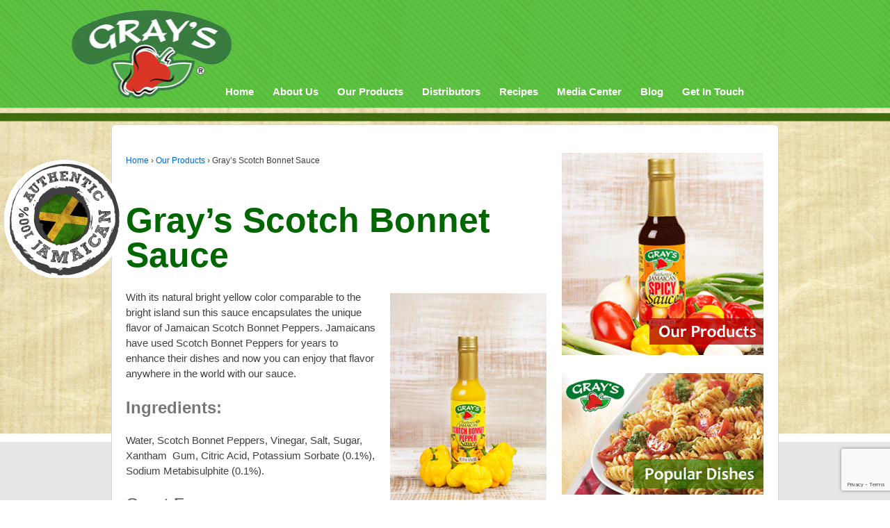

--- FILE ---
content_type: text/html; charset=UTF-8
request_url: https://grayspepper.com/our-products/grays-scotch-bonnet-sauce/
body_size: 6841
content:
<!doctype html>
<!--[if lt IE 7 ]> <html class="no-js ie6" lang="en-US"> <![endif]-->
<!--[if IE 7 ]>    <html class="no-js ie7" lang="en-US"> <![endif]-->
<!--[if IE 8 ]>    <html class="no-js ie8" lang="en-US"> <![endif]-->
<!--[if (gte IE 9)|!(IE)]><!--> <html class="no-js" lang="en-US"> <!--<![endif]-->
<head>

<meta charset="UTF-8" />
<meta name="viewport" content="width=device-width, user-scalable=no, initial-scale=1.0, minimum-scale=1.0, maximum-scale=1.0">
<meta http-equiv="X-UA-Compatible" content="IE=edge,chrome=1" />

<title>Gray’s Scotch Bonnet Sauce &#124; Grays Pepper Products | Jamaica</title>

<link rel="profile" href="https://gmpg.org/xfn/11" />
<link rel="pingback" href="https://grayspepper.com/html/xmlrpc.php" />


<meta name='robots' content='max-image-preview:large' />
<link rel="alternate" type="application/rss+xml" title="Grays Pepper Products | Jamaica &raquo; Feed" href="https://grayspepper.com/feed/" />
<link rel="alternate" type="application/rss+xml" title="Grays Pepper Products | Jamaica &raquo; Comments Feed" href="https://grayspepper.com/comments/feed/" />
<link rel="alternate" title="oEmbed (JSON)" type="application/json+oembed" href="https://grayspepper.com/wp-json/oembed/1.0/embed?url=https%3A%2F%2Fgrayspepper.com%2Four-products%2Fgrays-scotch-bonnet-sauce%2F" />
<link rel="alternate" title="oEmbed (XML)" type="text/xml+oembed" href="https://grayspepper.com/wp-json/oembed/1.0/embed?url=https%3A%2F%2Fgrayspepper.com%2Four-products%2Fgrays-scotch-bonnet-sauce%2F&#038;format=xml" />
<style id='wp-img-auto-sizes-contain-inline-css' type='text/css'>
img:is([sizes=auto i],[sizes^="auto," i]){contain-intrinsic-size:3000px 1500px}
/*# sourceURL=wp-img-auto-sizes-contain-inline-css */
</style>
<link rel='stylesheet' id='responsive-style-css' href='https://grayspepper.com/html/wp-content/themes/grays/style.css?ver=1.5.9' type='text/css' media='all' />
<style id='wp-block-library-inline-css' type='text/css'>
:root{--wp-block-synced-color:#7a00df;--wp-block-synced-color--rgb:122,0,223;--wp-bound-block-color:var(--wp-block-synced-color);--wp-editor-canvas-background:#ddd;--wp-admin-theme-color:#007cba;--wp-admin-theme-color--rgb:0,124,186;--wp-admin-theme-color-darker-10:#006ba1;--wp-admin-theme-color-darker-10--rgb:0,107,160.5;--wp-admin-theme-color-darker-20:#005a87;--wp-admin-theme-color-darker-20--rgb:0,90,135;--wp-admin-border-width-focus:2px}@media (min-resolution:192dpi){:root{--wp-admin-border-width-focus:1.5px}}.wp-element-button{cursor:pointer}:root .has-very-light-gray-background-color{background-color:#eee}:root .has-very-dark-gray-background-color{background-color:#313131}:root .has-very-light-gray-color{color:#eee}:root .has-very-dark-gray-color{color:#313131}:root .has-vivid-green-cyan-to-vivid-cyan-blue-gradient-background{background:linear-gradient(135deg,#00d084,#0693e3)}:root .has-purple-crush-gradient-background{background:linear-gradient(135deg,#34e2e4,#4721fb 50%,#ab1dfe)}:root .has-hazy-dawn-gradient-background{background:linear-gradient(135deg,#faaca8,#dad0ec)}:root .has-subdued-olive-gradient-background{background:linear-gradient(135deg,#fafae1,#67a671)}:root .has-atomic-cream-gradient-background{background:linear-gradient(135deg,#fdd79a,#004a59)}:root .has-nightshade-gradient-background{background:linear-gradient(135deg,#330968,#31cdcf)}:root .has-midnight-gradient-background{background:linear-gradient(135deg,#020381,#2874fc)}:root{--wp--preset--font-size--normal:16px;--wp--preset--font-size--huge:42px}.has-regular-font-size{font-size:1em}.has-larger-font-size{font-size:2.625em}.has-normal-font-size{font-size:var(--wp--preset--font-size--normal)}.has-huge-font-size{font-size:var(--wp--preset--font-size--huge)}.has-text-align-center{text-align:center}.has-text-align-left{text-align:left}.has-text-align-right{text-align:right}.has-fit-text{white-space:nowrap!important}#end-resizable-editor-section{display:none}.aligncenter{clear:both}.items-justified-left{justify-content:flex-start}.items-justified-center{justify-content:center}.items-justified-right{justify-content:flex-end}.items-justified-space-between{justify-content:space-between}.screen-reader-text{border:0;clip-path:inset(50%);height:1px;margin:-1px;overflow:hidden;padding:0;position:absolute;width:1px;word-wrap:normal!important}.screen-reader-text:focus{background-color:#ddd;clip-path:none;color:#444;display:block;font-size:1em;height:auto;left:5px;line-height:normal;padding:15px 23px 14px;text-decoration:none;top:5px;width:auto;z-index:100000}html :where(.has-border-color){border-style:solid}html :where([style*=border-top-color]){border-top-style:solid}html :where([style*=border-right-color]){border-right-style:solid}html :where([style*=border-bottom-color]){border-bottom-style:solid}html :where([style*=border-left-color]){border-left-style:solid}html :where([style*=border-width]){border-style:solid}html :where([style*=border-top-width]){border-top-style:solid}html :where([style*=border-right-width]){border-right-style:solid}html :where([style*=border-bottom-width]){border-bottom-style:solid}html :where([style*=border-left-width]){border-left-style:solid}html :where(img[class*=wp-image-]){height:auto;max-width:100%}:where(figure){margin:0 0 1em}html :where(.is-position-sticky){--wp-admin--admin-bar--position-offset:var(--wp-admin--admin-bar--height,0px)}@media screen and (max-width:600px){html :where(.is-position-sticky){--wp-admin--admin-bar--position-offset:0px}}

/*# sourceURL=wp-block-library-inline-css */
</style><style id='global-styles-inline-css' type='text/css'>
:root{--wp--preset--aspect-ratio--square: 1;--wp--preset--aspect-ratio--4-3: 4/3;--wp--preset--aspect-ratio--3-4: 3/4;--wp--preset--aspect-ratio--3-2: 3/2;--wp--preset--aspect-ratio--2-3: 2/3;--wp--preset--aspect-ratio--16-9: 16/9;--wp--preset--aspect-ratio--9-16: 9/16;--wp--preset--color--black: #000000;--wp--preset--color--cyan-bluish-gray: #abb8c3;--wp--preset--color--white: #ffffff;--wp--preset--color--pale-pink: #f78da7;--wp--preset--color--vivid-red: #cf2e2e;--wp--preset--color--luminous-vivid-orange: #ff6900;--wp--preset--color--luminous-vivid-amber: #fcb900;--wp--preset--color--light-green-cyan: #7bdcb5;--wp--preset--color--vivid-green-cyan: #00d084;--wp--preset--color--pale-cyan-blue: #8ed1fc;--wp--preset--color--vivid-cyan-blue: #0693e3;--wp--preset--color--vivid-purple: #9b51e0;--wp--preset--gradient--vivid-cyan-blue-to-vivid-purple: linear-gradient(135deg,rgb(6,147,227) 0%,rgb(155,81,224) 100%);--wp--preset--gradient--light-green-cyan-to-vivid-green-cyan: linear-gradient(135deg,rgb(122,220,180) 0%,rgb(0,208,130) 100%);--wp--preset--gradient--luminous-vivid-amber-to-luminous-vivid-orange: linear-gradient(135deg,rgb(252,185,0) 0%,rgb(255,105,0) 100%);--wp--preset--gradient--luminous-vivid-orange-to-vivid-red: linear-gradient(135deg,rgb(255,105,0) 0%,rgb(207,46,46) 100%);--wp--preset--gradient--very-light-gray-to-cyan-bluish-gray: linear-gradient(135deg,rgb(238,238,238) 0%,rgb(169,184,195) 100%);--wp--preset--gradient--cool-to-warm-spectrum: linear-gradient(135deg,rgb(74,234,220) 0%,rgb(151,120,209) 20%,rgb(207,42,186) 40%,rgb(238,44,130) 60%,rgb(251,105,98) 80%,rgb(254,248,76) 100%);--wp--preset--gradient--blush-light-purple: linear-gradient(135deg,rgb(255,206,236) 0%,rgb(152,150,240) 100%);--wp--preset--gradient--blush-bordeaux: linear-gradient(135deg,rgb(254,205,165) 0%,rgb(254,45,45) 50%,rgb(107,0,62) 100%);--wp--preset--gradient--luminous-dusk: linear-gradient(135deg,rgb(255,203,112) 0%,rgb(199,81,192) 50%,rgb(65,88,208) 100%);--wp--preset--gradient--pale-ocean: linear-gradient(135deg,rgb(255,245,203) 0%,rgb(182,227,212) 50%,rgb(51,167,181) 100%);--wp--preset--gradient--electric-grass: linear-gradient(135deg,rgb(202,248,128) 0%,rgb(113,206,126) 100%);--wp--preset--gradient--midnight: linear-gradient(135deg,rgb(2,3,129) 0%,rgb(40,116,252) 100%);--wp--preset--font-size--small: 13px;--wp--preset--font-size--medium: 20px;--wp--preset--font-size--large: 36px;--wp--preset--font-size--x-large: 42px;--wp--preset--spacing--20: 0.44rem;--wp--preset--spacing--30: 0.67rem;--wp--preset--spacing--40: 1rem;--wp--preset--spacing--50: 1.5rem;--wp--preset--spacing--60: 2.25rem;--wp--preset--spacing--70: 3.38rem;--wp--preset--spacing--80: 5.06rem;--wp--preset--shadow--natural: 6px 6px 9px rgba(0, 0, 0, 0.2);--wp--preset--shadow--deep: 12px 12px 50px rgba(0, 0, 0, 0.4);--wp--preset--shadow--sharp: 6px 6px 0px rgba(0, 0, 0, 0.2);--wp--preset--shadow--outlined: 6px 6px 0px -3px rgb(255, 255, 255), 6px 6px rgb(0, 0, 0);--wp--preset--shadow--crisp: 6px 6px 0px rgb(0, 0, 0);}:where(.is-layout-flex){gap: 0.5em;}:where(.is-layout-grid){gap: 0.5em;}body .is-layout-flex{display: flex;}.is-layout-flex{flex-wrap: wrap;align-items: center;}.is-layout-flex > :is(*, div){margin: 0;}body .is-layout-grid{display: grid;}.is-layout-grid > :is(*, div){margin: 0;}:where(.wp-block-columns.is-layout-flex){gap: 2em;}:where(.wp-block-columns.is-layout-grid){gap: 2em;}:where(.wp-block-post-template.is-layout-flex){gap: 1.25em;}:where(.wp-block-post-template.is-layout-grid){gap: 1.25em;}.has-black-color{color: var(--wp--preset--color--black) !important;}.has-cyan-bluish-gray-color{color: var(--wp--preset--color--cyan-bluish-gray) !important;}.has-white-color{color: var(--wp--preset--color--white) !important;}.has-pale-pink-color{color: var(--wp--preset--color--pale-pink) !important;}.has-vivid-red-color{color: var(--wp--preset--color--vivid-red) !important;}.has-luminous-vivid-orange-color{color: var(--wp--preset--color--luminous-vivid-orange) !important;}.has-luminous-vivid-amber-color{color: var(--wp--preset--color--luminous-vivid-amber) !important;}.has-light-green-cyan-color{color: var(--wp--preset--color--light-green-cyan) !important;}.has-vivid-green-cyan-color{color: var(--wp--preset--color--vivid-green-cyan) !important;}.has-pale-cyan-blue-color{color: var(--wp--preset--color--pale-cyan-blue) !important;}.has-vivid-cyan-blue-color{color: var(--wp--preset--color--vivid-cyan-blue) !important;}.has-vivid-purple-color{color: var(--wp--preset--color--vivid-purple) !important;}.has-black-background-color{background-color: var(--wp--preset--color--black) !important;}.has-cyan-bluish-gray-background-color{background-color: var(--wp--preset--color--cyan-bluish-gray) !important;}.has-white-background-color{background-color: var(--wp--preset--color--white) !important;}.has-pale-pink-background-color{background-color: var(--wp--preset--color--pale-pink) !important;}.has-vivid-red-background-color{background-color: var(--wp--preset--color--vivid-red) !important;}.has-luminous-vivid-orange-background-color{background-color: var(--wp--preset--color--luminous-vivid-orange) !important;}.has-luminous-vivid-amber-background-color{background-color: var(--wp--preset--color--luminous-vivid-amber) !important;}.has-light-green-cyan-background-color{background-color: var(--wp--preset--color--light-green-cyan) !important;}.has-vivid-green-cyan-background-color{background-color: var(--wp--preset--color--vivid-green-cyan) !important;}.has-pale-cyan-blue-background-color{background-color: var(--wp--preset--color--pale-cyan-blue) !important;}.has-vivid-cyan-blue-background-color{background-color: var(--wp--preset--color--vivid-cyan-blue) !important;}.has-vivid-purple-background-color{background-color: var(--wp--preset--color--vivid-purple) !important;}.has-black-border-color{border-color: var(--wp--preset--color--black) !important;}.has-cyan-bluish-gray-border-color{border-color: var(--wp--preset--color--cyan-bluish-gray) !important;}.has-white-border-color{border-color: var(--wp--preset--color--white) !important;}.has-pale-pink-border-color{border-color: var(--wp--preset--color--pale-pink) !important;}.has-vivid-red-border-color{border-color: var(--wp--preset--color--vivid-red) !important;}.has-luminous-vivid-orange-border-color{border-color: var(--wp--preset--color--luminous-vivid-orange) !important;}.has-luminous-vivid-amber-border-color{border-color: var(--wp--preset--color--luminous-vivid-amber) !important;}.has-light-green-cyan-border-color{border-color: var(--wp--preset--color--light-green-cyan) !important;}.has-vivid-green-cyan-border-color{border-color: var(--wp--preset--color--vivid-green-cyan) !important;}.has-pale-cyan-blue-border-color{border-color: var(--wp--preset--color--pale-cyan-blue) !important;}.has-vivid-cyan-blue-border-color{border-color: var(--wp--preset--color--vivid-cyan-blue) !important;}.has-vivid-purple-border-color{border-color: var(--wp--preset--color--vivid-purple) !important;}.has-vivid-cyan-blue-to-vivid-purple-gradient-background{background: var(--wp--preset--gradient--vivid-cyan-blue-to-vivid-purple) !important;}.has-light-green-cyan-to-vivid-green-cyan-gradient-background{background: var(--wp--preset--gradient--light-green-cyan-to-vivid-green-cyan) !important;}.has-luminous-vivid-amber-to-luminous-vivid-orange-gradient-background{background: var(--wp--preset--gradient--luminous-vivid-amber-to-luminous-vivid-orange) !important;}.has-luminous-vivid-orange-to-vivid-red-gradient-background{background: var(--wp--preset--gradient--luminous-vivid-orange-to-vivid-red) !important;}.has-very-light-gray-to-cyan-bluish-gray-gradient-background{background: var(--wp--preset--gradient--very-light-gray-to-cyan-bluish-gray) !important;}.has-cool-to-warm-spectrum-gradient-background{background: var(--wp--preset--gradient--cool-to-warm-spectrum) !important;}.has-blush-light-purple-gradient-background{background: var(--wp--preset--gradient--blush-light-purple) !important;}.has-blush-bordeaux-gradient-background{background: var(--wp--preset--gradient--blush-bordeaux) !important;}.has-luminous-dusk-gradient-background{background: var(--wp--preset--gradient--luminous-dusk) !important;}.has-pale-ocean-gradient-background{background: var(--wp--preset--gradient--pale-ocean) !important;}.has-electric-grass-gradient-background{background: var(--wp--preset--gradient--electric-grass) !important;}.has-midnight-gradient-background{background: var(--wp--preset--gradient--midnight) !important;}.has-small-font-size{font-size: var(--wp--preset--font-size--small) !important;}.has-medium-font-size{font-size: var(--wp--preset--font-size--medium) !important;}.has-large-font-size{font-size: var(--wp--preset--font-size--large) !important;}.has-x-large-font-size{font-size: var(--wp--preset--font-size--x-large) !important;}
/*# sourceURL=global-styles-inline-css */
</style>

<style id='classic-theme-styles-inline-css' type='text/css'>
/*! This file is auto-generated */
.wp-block-button__link{color:#fff;background-color:#32373c;border-radius:9999px;box-shadow:none;text-decoration:none;padding:calc(.667em + 2px) calc(1.333em + 2px);font-size:1.125em}.wp-block-file__button{background:#32373c;color:#fff;text-decoration:none}
/*# sourceURL=/wp-includes/css/classic-themes.min.css */
</style>
<link rel='stylesheet' id='contact-form-7-css' href='https://grayspepper.com/html/wp-content/plugins/contact-form-7/includes/css/styles.css?ver=6.1.4' type='text/css' media='all' />
<link rel='stylesheet' id='easingslider-css' href='https://grayspepper.com/html/wp-content/plugins/easing-slider/assets/css/public.min.css?ver=3.0.8' type='text/css' media='all' />
<link rel='stylesheet' id='foobox-free-min-css' href='https://grayspepper.com/html/wp-content/plugins/foobox-image-lightbox/free/css/foobox.free.min.css?ver=2.7.35' type='text/css' media='all' />
<link rel='stylesheet' id='responsive-lightbox-swipebox-css' href='https://grayspepper.com/html/wp-content/plugins/responsive-lightbox/assets/swipebox/swipebox.min.css?ver=1.5.2' type='text/css' media='all' />
<script type="text/javascript" src="https://grayspepper.com/html/wp-includes/js/jquery/jquery.min.js?ver=3.7.1" id="jquery-core-js"></script>
<script type="text/javascript" src="https://grayspepper.com/html/wp-includes/js/jquery/jquery-migrate.min.js?ver=3.4.1" id="jquery-migrate-js"></script>
<script type="text/javascript" src="https://grayspepper.com/html/wp-content/plugins/easing-slider/assets/js/public.min.js?ver=3.0.8" id="easingslider-js"></script>
<script type="text/javascript" src="https://grayspepper.com/html/wp-content/plugins/responsive-lightbox/assets/swipebox/jquery.swipebox.min.js?ver=1.5.2" id="responsive-lightbox-swipebox-js"></script>
<script type="text/javascript" src="https://grayspepper.com/html/wp-includes/js/underscore.min.js?ver=1.13.7" id="underscore-js"></script>
<script type="text/javascript" src="https://grayspepper.com/html/wp-content/plugins/responsive-lightbox/assets/infinitescroll/infinite-scroll.pkgd.min.js?ver=4.0.1" id="responsive-lightbox-infinite-scroll-js"></script>
<script type="text/javascript" id="responsive-lightbox-js-before">
/* <![CDATA[ */
var rlArgs = {"script":"swipebox","selector":"lightbox","customEvents":"","activeGalleries":true,"animation":true,"hideCloseButtonOnMobile":false,"removeBarsOnMobile":false,"hideBars":true,"hideBarsDelay":5000,"videoMaxWidth":1080,"useSVG":true,"loopAtEnd":false,"woocommerce_gallery":false,"ajaxurl":"https:\/\/grayspepper.com\/html\/wp-admin\/admin-ajax.php","nonce":"3c7f3c2c63","preview":false,"postId":46,"scriptExtension":false};

//# sourceURL=responsive-lightbox-js-before
/* ]]> */
</script>
<script type="text/javascript" src="https://grayspepper.com/html/wp-content/plugins/responsive-lightbox/js/front.js?ver=2.5.5" id="responsive-lightbox-js"></script>
<script type="text/javascript" src="https://grayspepper.com/html/wp-content/themes/grays/js/responsive-modernizr.js?ver=2.5.3" id="modernizr-js"></script>
<script type="text/javascript" id="foobox-free-min-js-before">
/* <![CDATA[ */
/* Run FooBox FREE (v2.7.35) */
var FOOBOX = window.FOOBOX = {
	ready: true,
	disableOthers: false,
	o: {wordpress: { enabled: true }, countMessage:'image %index of %total', captions: { dataTitle: ["captionTitle","title"], dataDesc: ["captionDesc","description"] }, rel: '', excludes:'.fbx-link,.nofoobox,.nolightbox,a[href*="pinterest.com/pin/create/button/"]', affiliate : { enabled: false }},
	selectors: [
		".foogallery-container.foogallery-lightbox-foobox", ".foogallery-container.foogallery-lightbox-foobox-free", ".gallery", ".wp-block-gallery", ".wp-caption", ".wp-block-image", "a:has(img[class*=wp-image-])", ".foobox"
	],
	pre: function( $ ){
		// Custom JavaScript (Pre)
		
	},
	post: function( $ ){
		// Custom JavaScript (Post)
		
		// Custom Captions Code
		
	},
	custom: function( $ ){
		// Custom Extra JS
		
	}
};
//# sourceURL=foobox-free-min-js-before
/* ]]> */
</script>
<script type="text/javascript" src="https://grayspepper.com/html/wp-content/plugins/foobox-image-lightbox/free/js/foobox.free.min.js?ver=2.7.35" id="foobox-free-min-js"></script>
<link rel="https://api.w.org/" href="https://grayspepper.com/wp-json/" /><link rel="alternate" title="JSON" type="application/json" href="https://grayspepper.com/wp-json/wp/v2/pages/46" /><link rel="EditURI" type="application/rsd+xml" title="RSD" href="https://grayspepper.com/html/xmlrpc.php?rsd" />
<link rel="canonical" href="https://grayspepper.com/our-products/grays-scotch-bonnet-sauce/" />
<link rel='shortlink' href='https://grayspepper.com/?p=46' />
<!-- We need this for debugging -->
<meta name="template" content="Responsive 1.7.2" />
</head>

<body data-rsssl=1 class="wp-singular page-template-default page page-id-46 page-child parent-pageid-8 wp-theme-grays">
                 
<div id="container" class="hfeed">
         
        <div id="header">
   

                
       
	               
        <div id="logo">
            <a href="https://grayspepper.com/"><img src="https://www.grayspepper.com/html/wp-content/uploads/2012/07/spacer.png" width="23" height="7" alt="Grays Pepper Products | Jamaica" /></a>
        </div><!-- end of #logo -->
        
    
    			    
				<ul class="menu">
<li ><a href="https://grayspepper.com/">Home</a></li><li class="page_item page-item-6 page_item_has_children"><a href="https://grayspepper.com/about-us/">About Us</a>
<ul class='children'>
	<li class="page_item page-item-27"><a href="https://grayspepper.com/about-us/founders/">Our Founder</a></li>
</ul>
</li>
<li class="page_item page-item-8 page_item_has_children current_page_ancestor current_page_parent"><a href="https://grayspepper.com/our-products/">Our Products</a>
<ul class='children'>
	<li class="page_item page-item-38"><a href="https://grayspepper.com/our-products/grays-hot-sauce/">Gray’s Hot Sauce</a></li>
	<li class="page_item page-item-41"><a href="https://grayspepper.com/our-products/grays-fish-and-meat-sauce/">Gray’s Fish and Meat Sauce</a></li>
	<li class="page_item page-item-44"><a href="https://grayspepper.com/our-products/grays-jerk-seasoning/">Gray’s Jerk Seasoning</a></li>
	<li class="page_item page-item-46 current_page_item"><a href="https://grayspepper.com/our-products/grays-scotch-bonnet-sauce/" aria-current="page">Gray’s Scotch Bonnet Sauce</a></li>
	<li class="page_item page-item-50"><a href="https://grayspepper.com/our-products/grays-habanero-sauce/">Gray’s Habanero Sauce</a></li>
	<li class="page_item page-item-52"><a href="https://grayspepper.com/our-products/grays-jerk-sauce/">Gray’s Jerk Sauce</a></li>
</ul>
</li>
<li class="page_item page-item-10"><a href="https://grayspepper.com/distributor/">Distributors</a></li>
<li class="page_item page-item-13 page_item_has_children"><a href="https://grayspepper.com/recipes/">Recipes</a>
<ul class='children'>
	<li class="page_item page-item-135"><a href="https://grayspepper.com/recipes/bar-b-que-sauce/">Bar-B-Que Sauce</a></li>
	<li class="page_item page-item-132"><a href="https://grayspepper.com/recipes/jamaican-corned-beef-fritters/">Jamaican Corned Beef Fritters</a></li>
</ul>
</li>
<li class="page_item page-item-15 page_item_has_children"><a href="https://grayspepper.com/media-center/">Media Center</a>
<ul class='children'>
	<li class="page_item page-item-92"><a href="https://grayspepper.com/media-center/news-and-media/">News and Media</a></li>
	<li class="page_item page-item-90"><a href="https://grayspepper.com/media-center/photo-gallery/">Photo Gallery</a></li>
	<li class="page_item page-item-94"><a href="https://grayspepper.com/media-center/testimonials/">Testimonials</a></li>
</ul>
</li>
<li class="page_item page-item-211"><a href="https://grayspepper.com/blog/">Blog</a></li>
<li class="page_item page-item-17"><a href="https://grayspepper.com/get-in-touch/">Get In Touch</a></li>
</ul>
                
             
    </div><!-- end of #header -->
        
	    <div id="wrapper" class="clearfix">
    <div class="mainbody"></div>
    <div class="mainbody">
<div class="authentic"></div>

        <div id="content" class="grid col-620">
        

		        
        				<div class="breadcrumb-list"><a href="https://grayspepper.com">Home</a> <span class="chevron">&#8250;</span> <a href="https://grayspepper.com/our-products/">Our Products</a> <span class="chevron">&#8250;</span> <span class="breadcrumb-current">Gray’s Scotch Bonnet Sauce</span></div>                
            <div id="post-46" class="post-46 page type-page status-publish hentry">
                <h1 class="post-title">Gray’s Scotch Bonnet Sauce</h1>
 
                 
                
                <div class="post-entry">
                    <p><img fetchpriority="high" decoding="async" class="alignright size-medium wp-image-64" title="GRAYS-041" src="https://www.grayspepper.com/html/wp-content/uploads/2012/07/GRAYS-041-225x300.jpg" alt="" width="225" height="300" srcset="https://grayspepper.com/html/wp-content/uploads/2012/07/GRAYS-041-225x300.jpg 225w, https://grayspepper.com/html/wp-content/uploads/2012/07/GRAYS-041.jpg 500w" sizes="(max-width: 225px) 100vw, 225px" />With its natural bright yellow color comparable to the bright island sun this sauce encapsulates the unique flavor of Jamaican Scotch Bonnet Peppers. Jamaicans have used Scotch Bonnet Peppers for years to enhance their dishes and now you can enjoy that flavor anywhere in the world with our sauce.</p>
<h2>Ingredients:</h2>
<p>Water, Scotch Bonnet Peppers, Vinegar, Salt, Sugar, Xantham  Gum, Citric Acid, Potassium Sorbate (0.1%), Sodium Metabisulphite (0.1%).</p>
<h2>Great For:</h2>
<p>Pork, Chicken, Fish, Shrimp and Lamb</p>
                                    </div><!-- end of .post-entry -->
          
                             
            
            <div class="post-edit"></div> 
            </div><!-- end of #post-46 -->
            
            



            
         
        
        
	      
            
        </div><!-- end of #content -->

        <div id="widgets" class="grid col-300 fit">
                    
            <div id="text-4" class="widget-wrapper widget_text">			<div class="textwidget"><center><a href="https://www.grayspepper.com/our-products/" /><img src="https://www.grayspepper.com/html/wp-content/themes/grays/images/button-products.png"></a></center></div>
		</div><div id="text-2" class="widget-wrapper widget_text">			<div class="textwidget"><center><a href="https://www.grayspepper.com/recipes/" /><img src="https://www.grayspepper.com/html/wp-content/themes/grays/images/button-dishes.png"></a></center></div>
		</div><div id="text-3" class="widget-wrapper widget_text">			<div class="textwidget"><center><a href="https://www.grayspepper.com/media-center/news-and-media/" /><img src="https://www.grayspepper.com/html/wp-content/themes/grays/images/button-news.png"></a></center></div>
		</div>
                </div><!-- end of #widgets -->    </div><!-- end of #wrapper -->
    </div><!-- end of #container -->

<div id="footer" class="clearfix">

    <div id="footer-wrapper">
    
        <div class="grid col-940">
        
        <div class="grid col-540">
		         </div><!-- end of col-540 -->
         
         <div class="grid col-380 fit">
         <ul class="social-icons"><li class="twitter-icon"><a href="http://www.twitter.com/interlincWORLD"><img src="https://grayspepper.com/html/wp-content/themes/grays/icons/twitter-icon.png" width="24" height="24" alt="Twitter"></a></li><li class="facebook-icon"><a href="http://www.facebook.com/interlincWORLD"><img src="https://grayspepper.com/html/wp-content/themes/grays/icons/facebook-icon.png" width="24" height="24" alt="Facebook"></a></li></ul><!-- end of .social-icons -->         </div><!-- end of col-380 fit -->
         
         </div><!-- end of col-940 -->
                
        <div class="grid col-300 copyright">
            &copy; 2026<a href="https://grayspepper.com/" title="Grays Pepper Products | Jamaica">
                Grays Pepper Products | Jamaica            </a>
        </div><!-- end of .copyright -->
        
        <div class="grid col-300 scroll-top"><a href="#scroll-top" title="scroll to top">&uarr;</a></div>
        
        <div class="grid col-300 fit powered">
            <a href="http://www.interlinccommunications.com/html/" title="Website ">
                    Website </a>
            Development:  <a href="http://www.interlinccommunications.com/" title="Interlinc Communications">
                    Interlinc Communications</a>
        </div><!-- end .powered -->
        
    </div><!-- end #footer-wrapper -->
    
</div><!-- end #footer -->

<script type="speculationrules">
{"prefetch":[{"source":"document","where":{"and":[{"href_matches":"/*"},{"not":{"href_matches":["/html/wp-*.php","/html/wp-admin/*","/html/wp-content/uploads/*","/html/wp-content/*","/html/wp-content/plugins/*","/html/wp-content/themes/grays/*","/*\\?(.+)"]}},{"not":{"selector_matches":"a[rel~=\"nofollow\"]"}},{"not":{"selector_matches":".no-prefetch, .no-prefetch a"}}]},"eagerness":"conservative"}]}
</script>
<script type="text/javascript" src="https://grayspepper.com/html/wp-includes/js/dist/hooks.min.js?ver=dd5603f07f9220ed27f1" id="wp-hooks-js"></script>
<script type="text/javascript" src="https://grayspepper.com/html/wp-includes/js/dist/i18n.min.js?ver=c26c3dc7bed366793375" id="wp-i18n-js"></script>
<script type="text/javascript" id="wp-i18n-js-after">
/* <![CDATA[ */
wp.i18n.setLocaleData( { 'text direction\u0004ltr': [ 'ltr' ] } );
//# sourceURL=wp-i18n-js-after
/* ]]> */
</script>
<script type="text/javascript" src="https://grayspepper.com/html/wp-content/plugins/contact-form-7/includes/swv/js/index.js?ver=6.1.4" id="swv-js"></script>
<script type="text/javascript" id="contact-form-7-js-before">
/* <![CDATA[ */
var wpcf7 = {
    "api": {
        "root": "https:\/\/grayspepper.com\/wp-json\/",
        "namespace": "contact-form-7\/v1"
    }
};
//# sourceURL=contact-form-7-js-before
/* ]]> */
</script>
<script type="text/javascript" src="https://grayspepper.com/html/wp-content/plugins/contact-form-7/includes/js/index.js?ver=6.1.4" id="contact-form-7-js"></script>
<script type="text/javascript" src="https://grayspepper.com/html/wp-content/themes/grays/js/responsive-scripts.js?ver=1.2.0" id="responsive-scripts-js"></script>
<script type="text/javascript" src="https://grayspepper.com/html/wp-content/themes/grays/js/responsive-plugins.js?ver=1.1.0" id="responsive-plugins-js"></script>
<script type="text/javascript" src="https://www.google.com/recaptcha/api.js?render=6LcWdpwUAAAAABrikXSDNXd4aF3ct4-mzfUluxGN&amp;ver=3.0" id="google-recaptcha-js"></script>
<script type="text/javascript" src="https://grayspepper.com/html/wp-includes/js/dist/vendor/wp-polyfill.min.js?ver=3.15.0" id="wp-polyfill-js"></script>
<script type="text/javascript" id="wpcf7-recaptcha-js-before">
/* <![CDATA[ */
var wpcf7_recaptcha = {
    "sitekey": "6LcWdpwUAAAAABrikXSDNXd4aF3ct4-mzfUluxGN",
    "actions": {
        "homepage": "homepage",
        "contactform": "contactform"
    }
};
//# sourceURL=wpcf7-recaptcha-js-before
/* ]]> */
</script>
<script type="text/javascript" src="https://grayspepper.com/html/wp-content/plugins/contact-form-7/modules/recaptcha/index.js?ver=6.1.4" id="wpcf7-recaptcha-js"></script>
</body>
</html>

--- FILE ---
content_type: text/html; charset=utf-8
request_url: https://www.google.com/recaptcha/api2/anchor?ar=1&k=6LcWdpwUAAAAABrikXSDNXd4aF3ct4-mzfUluxGN&co=aHR0cHM6Ly9ncmF5c3BlcHBlci5jb206NDQz&hl=en&v=PoyoqOPhxBO7pBk68S4YbpHZ&size=invisible&anchor-ms=20000&execute-ms=30000&cb=ie2atl1lvli1
body_size: 48977
content:
<!DOCTYPE HTML><html dir="ltr" lang="en"><head><meta http-equiv="Content-Type" content="text/html; charset=UTF-8">
<meta http-equiv="X-UA-Compatible" content="IE=edge">
<title>reCAPTCHA</title>
<style type="text/css">
/* cyrillic-ext */
@font-face {
  font-family: 'Roboto';
  font-style: normal;
  font-weight: 400;
  font-stretch: 100%;
  src: url(//fonts.gstatic.com/s/roboto/v48/KFO7CnqEu92Fr1ME7kSn66aGLdTylUAMa3GUBHMdazTgWw.woff2) format('woff2');
  unicode-range: U+0460-052F, U+1C80-1C8A, U+20B4, U+2DE0-2DFF, U+A640-A69F, U+FE2E-FE2F;
}
/* cyrillic */
@font-face {
  font-family: 'Roboto';
  font-style: normal;
  font-weight: 400;
  font-stretch: 100%;
  src: url(//fonts.gstatic.com/s/roboto/v48/KFO7CnqEu92Fr1ME7kSn66aGLdTylUAMa3iUBHMdazTgWw.woff2) format('woff2');
  unicode-range: U+0301, U+0400-045F, U+0490-0491, U+04B0-04B1, U+2116;
}
/* greek-ext */
@font-face {
  font-family: 'Roboto';
  font-style: normal;
  font-weight: 400;
  font-stretch: 100%;
  src: url(//fonts.gstatic.com/s/roboto/v48/KFO7CnqEu92Fr1ME7kSn66aGLdTylUAMa3CUBHMdazTgWw.woff2) format('woff2');
  unicode-range: U+1F00-1FFF;
}
/* greek */
@font-face {
  font-family: 'Roboto';
  font-style: normal;
  font-weight: 400;
  font-stretch: 100%;
  src: url(//fonts.gstatic.com/s/roboto/v48/KFO7CnqEu92Fr1ME7kSn66aGLdTylUAMa3-UBHMdazTgWw.woff2) format('woff2');
  unicode-range: U+0370-0377, U+037A-037F, U+0384-038A, U+038C, U+038E-03A1, U+03A3-03FF;
}
/* math */
@font-face {
  font-family: 'Roboto';
  font-style: normal;
  font-weight: 400;
  font-stretch: 100%;
  src: url(//fonts.gstatic.com/s/roboto/v48/KFO7CnqEu92Fr1ME7kSn66aGLdTylUAMawCUBHMdazTgWw.woff2) format('woff2');
  unicode-range: U+0302-0303, U+0305, U+0307-0308, U+0310, U+0312, U+0315, U+031A, U+0326-0327, U+032C, U+032F-0330, U+0332-0333, U+0338, U+033A, U+0346, U+034D, U+0391-03A1, U+03A3-03A9, U+03B1-03C9, U+03D1, U+03D5-03D6, U+03F0-03F1, U+03F4-03F5, U+2016-2017, U+2034-2038, U+203C, U+2040, U+2043, U+2047, U+2050, U+2057, U+205F, U+2070-2071, U+2074-208E, U+2090-209C, U+20D0-20DC, U+20E1, U+20E5-20EF, U+2100-2112, U+2114-2115, U+2117-2121, U+2123-214F, U+2190, U+2192, U+2194-21AE, U+21B0-21E5, U+21F1-21F2, U+21F4-2211, U+2213-2214, U+2216-22FF, U+2308-230B, U+2310, U+2319, U+231C-2321, U+2336-237A, U+237C, U+2395, U+239B-23B7, U+23D0, U+23DC-23E1, U+2474-2475, U+25AF, U+25B3, U+25B7, U+25BD, U+25C1, U+25CA, U+25CC, U+25FB, U+266D-266F, U+27C0-27FF, U+2900-2AFF, U+2B0E-2B11, U+2B30-2B4C, U+2BFE, U+3030, U+FF5B, U+FF5D, U+1D400-1D7FF, U+1EE00-1EEFF;
}
/* symbols */
@font-face {
  font-family: 'Roboto';
  font-style: normal;
  font-weight: 400;
  font-stretch: 100%;
  src: url(//fonts.gstatic.com/s/roboto/v48/KFO7CnqEu92Fr1ME7kSn66aGLdTylUAMaxKUBHMdazTgWw.woff2) format('woff2');
  unicode-range: U+0001-000C, U+000E-001F, U+007F-009F, U+20DD-20E0, U+20E2-20E4, U+2150-218F, U+2190, U+2192, U+2194-2199, U+21AF, U+21E6-21F0, U+21F3, U+2218-2219, U+2299, U+22C4-22C6, U+2300-243F, U+2440-244A, U+2460-24FF, U+25A0-27BF, U+2800-28FF, U+2921-2922, U+2981, U+29BF, U+29EB, U+2B00-2BFF, U+4DC0-4DFF, U+FFF9-FFFB, U+10140-1018E, U+10190-1019C, U+101A0, U+101D0-101FD, U+102E0-102FB, U+10E60-10E7E, U+1D2C0-1D2D3, U+1D2E0-1D37F, U+1F000-1F0FF, U+1F100-1F1AD, U+1F1E6-1F1FF, U+1F30D-1F30F, U+1F315, U+1F31C, U+1F31E, U+1F320-1F32C, U+1F336, U+1F378, U+1F37D, U+1F382, U+1F393-1F39F, U+1F3A7-1F3A8, U+1F3AC-1F3AF, U+1F3C2, U+1F3C4-1F3C6, U+1F3CA-1F3CE, U+1F3D4-1F3E0, U+1F3ED, U+1F3F1-1F3F3, U+1F3F5-1F3F7, U+1F408, U+1F415, U+1F41F, U+1F426, U+1F43F, U+1F441-1F442, U+1F444, U+1F446-1F449, U+1F44C-1F44E, U+1F453, U+1F46A, U+1F47D, U+1F4A3, U+1F4B0, U+1F4B3, U+1F4B9, U+1F4BB, U+1F4BF, U+1F4C8-1F4CB, U+1F4D6, U+1F4DA, U+1F4DF, U+1F4E3-1F4E6, U+1F4EA-1F4ED, U+1F4F7, U+1F4F9-1F4FB, U+1F4FD-1F4FE, U+1F503, U+1F507-1F50B, U+1F50D, U+1F512-1F513, U+1F53E-1F54A, U+1F54F-1F5FA, U+1F610, U+1F650-1F67F, U+1F687, U+1F68D, U+1F691, U+1F694, U+1F698, U+1F6AD, U+1F6B2, U+1F6B9-1F6BA, U+1F6BC, U+1F6C6-1F6CF, U+1F6D3-1F6D7, U+1F6E0-1F6EA, U+1F6F0-1F6F3, U+1F6F7-1F6FC, U+1F700-1F7FF, U+1F800-1F80B, U+1F810-1F847, U+1F850-1F859, U+1F860-1F887, U+1F890-1F8AD, U+1F8B0-1F8BB, U+1F8C0-1F8C1, U+1F900-1F90B, U+1F93B, U+1F946, U+1F984, U+1F996, U+1F9E9, U+1FA00-1FA6F, U+1FA70-1FA7C, U+1FA80-1FA89, U+1FA8F-1FAC6, U+1FACE-1FADC, U+1FADF-1FAE9, U+1FAF0-1FAF8, U+1FB00-1FBFF;
}
/* vietnamese */
@font-face {
  font-family: 'Roboto';
  font-style: normal;
  font-weight: 400;
  font-stretch: 100%;
  src: url(//fonts.gstatic.com/s/roboto/v48/KFO7CnqEu92Fr1ME7kSn66aGLdTylUAMa3OUBHMdazTgWw.woff2) format('woff2');
  unicode-range: U+0102-0103, U+0110-0111, U+0128-0129, U+0168-0169, U+01A0-01A1, U+01AF-01B0, U+0300-0301, U+0303-0304, U+0308-0309, U+0323, U+0329, U+1EA0-1EF9, U+20AB;
}
/* latin-ext */
@font-face {
  font-family: 'Roboto';
  font-style: normal;
  font-weight: 400;
  font-stretch: 100%;
  src: url(//fonts.gstatic.com/s/roboto/v48/KFO7CnqEu92Fr1ME7kSn66aGLdTylUAMa3KUBHMdazTgWw.woff2) format('woff2');
  unicode-range: U+0100-02BA, U+02BD-02C5, U+02C7-02CC, U+02CE-02D7, U+02DD-02FF, U+0304, U+0308, U+0329, U+1D00-1DBF, U+1E00-1E9F, U+1EF2-1EFF, U+2020, U+20A0-20AB, U+20AD-20C0, U+2113, U+2C60-2C7F, U+A720-A7FF;
}
/* latin */
@font-face {
  font-family: 'Roboto';
  font-style: normal;
  font-weight: 400;
  font-stretch: 100%;
  src: url(//fonts.gstatic.com/s/roboto/v48/KFO7CnqEu92Fr1ME7kSn66aGLdTylUAMa3yUBHMdazQ.woff2) format('woff2');
  unicode-range: U+0000-00FF, U+0131, U+0152-0153, U+02BB-02BC, U+02C6, U+02DA, U+02DC, U+0304, U+0308, U+0329, U+2000-206F, U+20AC, U+2122, U+2191, U+2193, U+2212, U+2215, U+FEFF, U+FFFD;
}
/* cyrillic-ext */
@font-face {
  font-family: 'Roboto';
  font-style: normal;
  font-weight: 500;
  font-stretch: 100%;
  src: url(//fonts.gstatic.com/s/roboto/v48/KFO7CnqEu92Fr1ME7kSn66aGLdTylUAMa3GUBHMdazTgWw.woff2) format('woff2');
  unicode-range: U+0460-052F, U+1C80-1C8A, U+20B4, U+2DE0-2DFF, U+A640-A69F, U+FE2E-FE2F;
}
/* cyrillic */
@font-face {
  font-family: 'Roboto';
  font-style: normal;
  font-weight: 500;
  font-stretch: 100%;
  src: url(//fonts.gstatic.com/s/roboto/v48/KFO7CnqEu92Fr1ME7kSn66aGLdTylUAMa3iUBHMdazTgWw.woff2) format('woff2');
  unicode-range: U+0301, U+0400-045F, U+0490-0491, U+04B0-04B1, U+2116;
}
/* greek-ext */
@font-face {
  font-family: 'Roboto';
  font-style: normal;
  font-weight: 500;
  font-stretch: 100%;
  src: url(//fonts.gstatic.com/s/roboto/v48/KFO7CnqEu92Fr1ME7kSn66aGLdTylUAMa3CUBHMdazTgWw.woff2) format('woff2');
  unicode-range: U+1F00-1FFF;
}
/* greek */
@font-face {
  font-family: 'Roboto';
  font-style: normal;
  font-weight: 500;
  font-stretch: 100%;
  src: url(//fonts.gstatic.com/s/roboto/v48/KFO7CnqEu92Fr1ME7kSn66aGLdTylUAMa3-UBHMdazTgWw.woff2) format('woff2');
  unicode-range: U+0370-0377, U+037A-037F, U+0384-038A, U+038C, U+038E-03A1, U+03A3-03FF;
}
/* math */
@font-face {
  font-family: 'Roboto';
  font-style: normal;
  font-weight: 500;
  font-stretch: 100%;
  src: url(//fonts.gstatic.com/s/roboto/v48/KFO7CnqEu92Fr1ME7kSn66aGLdTylUAMawCUBHMdazTgWw.woff2) format('woff2');
  unicode-range: U+0302-0303, U+0305, U+0307-0308, U+0310, U+0312, U+0315, U+031A, U+0326-0327, U+032C, U+032F-0330, U+0332-0333, U+0338, U+033A, U+0346, U+034D, U+0391-03A1, U+03A3-03A9, U+03B1-03C9, U+03D1, U+03D5-03D6, U+03F0-03F1, U+03F4-03F5, U+2016-2017, U+2034-2038, U+203C, U+2040, U+2043, U+2047, U+2050, U+2057, U+205F, U+2070-2071, U+2074-208E, U+2090-209C, U+20D0-20DC, U+20E1, U+20E5-20EF, U+2100-2112, U+2114-2115, U+2117-2121, U+2123-214F, U+2190, U+2192, U+2194-21AE, U+21B0-21E5, U+21F1-21F2, U+21F4-2211, U+2213-2214, U+2216-22FF, U+2308-230B, U+2310, U+2319, U+231C-2321, U+2336-237A, U+237C, U+2395, U+239B-23B7, U+23D0, U+23DC-23E1, U+2474-2475, U+25AF, U+25B3, U+25B7, U+25BD, U+25C1, U+25CA, U+25CC, U+25FB, U+266D-266F, U+27C0-27FF, U+2900-2AFF, U+2B0E-2B11, U+2B30-2B4C, U+2BFE, U+3030, U+FF5B, U+FF5D, U+1D400-1D7FF, U+1EE00-1EEFF;
}
/* symbols */
@font-face {
  font-family: 'Roboto';
  font-style: normal;
  font-weight: 500;
  font-stretch: 100%;
  src: url(//fonts.gstatic.com/s/roboto/v48/KFO7CnqEu92Fr1ME7kSn66aGLdTylUAMaxKUBHMdazTgWw.woff2) format('woff2');
  unicode-range: U+0001-000C, U+000E-001F, U+007F-009F, U+20DD-20E0, U+20E2-20E4, U+2150-218F, U+2190, U+2192, U+2194-2199, U+21AF, U+21E6-21F0, U+21F3, U+2218-2219, U+2299, U+22C4-22C6, U+2300-243F, U+2440-244A, U+2460-24FF, U+25A0-27BF, U+2800-28FF, U+2921-2922, U+2981, U+29BF, U+29EB, U+2B00-2BFF, U+4DC0-4DFF, U+FFF9-FFFB, U+10140-1018E, U+10190-1019C, U+101A0, U+101D0-101FD, U+102E0-102FB, U+10E60-10E7E, U+1D2C0-1D2D3, U+1D2E0-1D37F, U+1F000-1F0FF, U+1F100-1F1AD, U+1F1E6-1F1FF, U+1F30D-1F30F, U+1F315, U+1F31C, U+1F31E, U+1F320-1F32C, U+1F336, U+1F378, U+1F37D, U+1F382, U+1F393-1F39F, U+1F3A7-1F3A8, U+1F3AC-1F3AF, U+1F3C2, U+1F3C4-1F3C6, U+1F3CA-1F3CE, U+1F3D4-1F3E0, U+1F3ED, U+1F3F1-1F3F3, U+1F3F5-1F3F7, U+1F408, U+1F415, U+1F41F, U+1F426, U+1F43F, U+1F441-1F442, U+1F444, U+1F446-1F449, U+1F44C-1F44E, U+1F453, U+1F46A, U+1F47D, U+1F4A3, U+1F4B0, U+1F4B3, U+1F4B9, U+1F4BB, U+1F4BF, U+1F4C8-1F4CB, U+1F4D6, U+1F4DA, U+1F4DF, U+1F4E3-1F4E6, U+1F4EA-1F4ED, U+1F4F7, U+1F4F9-1F4FB, U+1F4FD-1F4FE, U+1F503, U+1F507-1F50B, U+1F50D, U+1F512-1F513, U+1F53E-1F54A, U+1F54F-1F5FA, U+1F610, U+1F650-1F67F, U+1F687, U+1F68D, U+1F691, U+1F694, U+1F698, U+1F6AD, U+1F6B2, U+1F6B9-1F6BA, U+1F6BC, U+1F6C6-1F6CF, U+1F6D3-1F6D7, U+1F6E0-1F6EA, U+1F6F0-1F6F3, U+1F6F7-1F6FC, U+1F700-1F7FF, U+1F800-1F80B, U+1F810-1F847, U+1F850-1F859, U+1F860-1F887, U+1F890-1F8AD, U+1F8B0-1F8BB, U+1F8C0-1F8C1, U+1F900-1F90B, U+1F93B, U+1F946, U+1F984, U+1F996, U+1F9E9, U+1FA00-1FA6F, U+1FA70-1FA7C, U+1FA80-1FA89, U+1FA8F-1FAC6, U+1FACE-1FADC, U+1FADF-1FAE9, U+1FAF0-1FAF8, U+1FB00-1FBFF;
}
/* vietnamese */
@font-face {
  font-family: 'Roboto';
  font-style: normal;
  font-weight: 500;
  font-stretch: 100%;
  src: url(//fonts.gstatic.com/s/roboto/v48/KFO7CnqEu92Fr1ME7kSn66aGLdTylUAMa3OUBHMdazTgWw.woff2) format('woff2');
  unicode-range: U+0102-0103, U+0110-0111, U+0128-0129, U+0168-0169, U+01A0-01A1, U+01AF-01B0, U+0300-0301, U+0303-0304, U+0308-0309, U+0323, U+0329, U+1EA0-1EF9, U+20AB;
}
/* latin-ext */
@font-face {
  font-family: 'Roboto';
  font-style: normal;
  font-weight: 500;
  font-stretch: 100%;
  src: url(//fonts.gstatic.com/s/roboto/v48/KFO7CnqEu92Fr1ME7kSn66aGLdTylUAMa3KUBHMdazTgWw.woff2) format('woff2');
  unicode-range: U+0100-02BA, U+02BD-02C5, U+02C7-02CC, U+02CE-02D7, U+02DD-02FF, U+0304, U+0308, U+0329, U+1D00-1DBF, U+1E00-1E9F, U+1EF2-1EFF, U+2020, U+20A0-20AB, U+20AD-20C0, U+2113, U+2C60-2C7F, U+A720-A7FF;
}
/* latin */
@font-face {
  font-family: 'Roboto';
  font-style: normal;
  font-weight: 500;
  font-stretch: 100%;
  src: url(//fonts.gstatic.com/s/roboto/v48/KFO7CnqEu92Fr1ME7kSn66aGLdTylUAMa3yUBHMdazQ.woff2) format('woff2');
  unicode-range: U+0000-00FF, U+0131, U+0152-0153, U+02BB-02BC, U+02C6, U+02DA, U+02DC, U+0304, U+0308, U+0329, U+2000-206F, U+20AC, U+2122, U+2191, U+2193, U+2212, U+2215, U+FEFF, U+FFFD;
}
/* cyrillic-ext */
@font-face {
  font-family: 'Roboto';
  font-style: normal;
  font-weight: 900;
  font-stretch: 100%;
  src: url(//fonts.gstatic.com/s/roboto/v48/KFO7CnqEu92Fr1ME7kSn66aGLdTylUAMa3GUBHMdazTgWw.woff2) format('woff2');
  unicode-range: U+0460-052F, U+1C80-1C8A, U+20B4, U+2DE0-2DFF, U+A640-A69F, U+FE2E-FE2F;
}
/* cyrillic */
@font-face {
  font-family: 'Roboto';
  font-style: normal;
  font-weight: 900;
  font-stretch: 100%;
  src: url(//fonts.gstatic.com/s/roboto/v48/KFO7CnqEu92Fr1ME7kSn66aGLdTylUAMa3iUBHMdazTgWw.woff2) format('woff2');
  unicode-range: U+0301, U+0400-045F, U+0490-0491, U+04B0-04B1, U+2116;
}
/* greek-ext */
@font-face {
  font-family: 'Roboto';
  font-style: normal;
  font-weight: 900;
  font-stretch: 100%;
  src: url(//fonts.gstatic.com/s/roboto/v48/KFO7CnqEu92Fr1ME7kSn66aGLdTylUAMa3CUBHMdazTgWw.woff2) format('woff2');
  unicode-range: U+1F00-1FFF;
}
/* greek */
@font-face {
  font-family: 'Roboto';
  font-style: normal;
  font-weight: 900;
  font-stretch: 100%;
  src: url(//fonts.gstatic.com/s/roboto/v48/KFO7CnqEu92Fr1ME7kSn66aGLdTylUAMa3-UBHMdazTgWw.woff2) format('woff2');
  unicode-range: U+0370-0377, U+037A-037F, U+0384-038A, U+038C, U+038E-03A1, U+03A3-03FF;
}
/* math */
@font-face {
  font-family: 'Roboto';
  font-style: normal;
  font-weight: 900;
  font-stretch: 100%;
  src: url(//fonts.gstatic.com/s/roboto/v48/KFO7CnqEu92Fr1ME7kSn66aGLdTylUAMawCUBHMdazTgWw.woff2) format('woff2');
  unicode-range: U+0302-0303, U+0305, U+0307-0308, U+0310, U+0312, U+0315, U+031A, U+0326-0327, U+032C, U+032F-0330, U+0332-0333, U+0338, U+033A, U+0346, U+034D, U+0391-03A1, U+03A3-03A9, U+03B1-03C9, U+03D1, U+03D5-03D6, U+03F0-03F1, U+03F4-03F5, U+2016-2017, U+2034-2038, U+203C, U+2040, U+2043, U+2047, U+2050, U+2057, U+205F, U+2070-2071, U+2074-208E, U+2090-209C, U+20D0-20DC, U+20E1, U+20E5-20EF, U+2100-2112, U+2114-2115, U+2117-2121, U+2123-214F, U+2190, U+2192, U+2194-21AE, U+21B0-21E5, U+21F1-21F2, U+21F4-2211, U+2213-2214, U+2216-22FF, U+2308-230B, U+2310, U+2319, U+231C-2321, U+2336-237A, U+237C, U+2395, U+239B-23B7, U+23D0, U+23DC-23E1, U+2474-2475, U+25AF, U+25B3, U+25B7, U+25BD, U+25C1, U+25CA, U+25CC, U+25FB, U+266D-266F, U+27C0-27FF, U+2900-2AFF, U+2B0E-2B11, U+2B30-2B4C, U+2BFE, U+3030, U+FF5B, U+FF5D, U+1D400-1D7FF, U+1EE00-1EEFF;
}
/* symbols */
@font-face {
  font-family: 'Roboto';
  font-style: normal;
  font-weight: 900;
  font-stretch: 100%;
  src: url(//fonts.gstatic.com/s/roboto/v48/KFO7CnqEu92Fr1ME7kSn66aGLdTylUAMaxKUBHMdazTgWw.woff2) format('woff2');
  unicode-range: U+0001-000C, U+000E-001F, U+007F-009F, U+20DD-20E0, U+20E2-20E4, U+2150-218F, U+2190, U+2192, U+2194-2199, U+21AF, U+21E6-21F0, U+21F3, U+2218-2219, U+2299, U+22C4-22C6, U+2300-243F, U+2440-244A, U+2460-24FF, U+25A0-27BF, U+2800-28FF, U+2921-2922, U+2981, U+29BF, U+29EB, U+2B00-2BFF, U+4DC0-4DFF, U+FFF9-FFFB, U+10140-1018E, U+10190-1019C, U+101A0, U+101D0-101FD, U+102E0-102FB, U+10E60-10E7E, U+1D2C0-1D2D3, U+1D2E0-1D37F, U+1F000-1F0FF, U+1F100-1F1AD, U+1F1E6-1F1FF, U+1F30D-1F30F, U+1F315, U+1F31C, U+1F31E, U+1F320-1F32C, U+1F336, U+1F378, U+1F37D, U+1F382, U+1F393-1F39F, U+1F3A7-1F3A8, U+1F3AC-1F3AF, U+1F3C2, U+1F3C4-1F3C6, U+1F3CA-1F3CE, U+1F3D4-1F3E0, U+1F3ED, U+1F3F1-1F3F3, U+1F3F5-1F3F7, U+1F408, U+1F415, U+1F41F, U+1F426, U+1F43F, U+1F441-1F442, U+1F444, U+1F446-1F449, U+1F44C-1F44E, U+1F453, U+1F46A, U+1F47D, U+1F4A3, U+1F4B0, U+1F4B3, U+1F4B9, U+1F4BB, U+1F4BF, U+1F4C8-1F4CB, U+1F4D6, U+1F4DA, U+1F4DF, U+1F4E3-1F4E6, U+1F4EA-1F4ED, U+1F4F7, U+1F4F9-1F4FB, U+1F4FD-1F4FE, U+1F503, U+1F507-1F50B, U+1F50D, U+1F512-1F513, U+1F53E-1F54A, U+1F54F-1F5FA, U+1F610, U+1F650-1F67F, U+1F687, U+1F68D, U+1F691, U+1F694, U+1F698, U+1F6AD, U+1F6B2, U+1F6B9-1F6BA, U+1F6BC, U+1F6C6-1F6CF, U+1F6D3-1F6D7, U+1F6E0-1F6EA, U+1F6F0-1F6F3, U+1F6F7-1F6FC, U+1F700-1F7FF, U+1F800-1F80B, U+1F810-1F847, U+1F850-1F859, U+1F860-1F887, U+1F890-1F8AD, U+1F8B0-1F8BB, U+1F8C0-1F8C1, U+1F900-1F90B, U+1F93B, U+1F946, U+1F984, U+1F996, U+1F9E9, U+1FA00-1FA6F, U+1FA70-1FA7C, U+1FA80-1FA89, U+1FA8F-1FAC6, U+1FACE-1FADC, U+1FADF-1FAE9, U+1FAF0-1FAF8, U+1FB00-1FBFF;
}
/* vietnamese */
@font-face {
  font-family: 'Roboto';
  font-style: normal;
  font-weight: 900;
  font-stretch: 100%;
  src: url(//fonts.gstatic.com/s/roboto/v48/KFO7CnqEu92Fr1ME7kSn66aGLdTylUAMa3OUBHMdazTgWw.woff2) format('woff2');
  unicode-range: U+0102-0103, U+0110-0111, U+0128-0129, U+0168-0169, U+01A0-01A1, U+01AF-01B0, U+0300-0301, U+0303-0304, U+0308-0309, U+0323, U+0329, U+1EA0-1EF9, U+20AB;
}
/* latin-ext */
@font-face {
  font-family: 'Roboto';
  font-style: normal;
  font-weight: 900;
  font-stretch: 100%;
  src: url(//fonts.gstatic.com/s/roboto/v48/KFO7CnqEu92Fr1ME7kSn66aGLdTylUAMa3KUBHMdazTgWw.woff2) format('woff2');
  unicode-range: U+0100-02BA, U+02BD-02C5, U+02C7-02CC, U+02CE-02D7, U+02DD-02FF, U+0304, U+0308, U+0329, U+1D00-1DBF, U+1E00-1E9F, U+1EF2-1EFF, U+2020, U+20A0-20AB, U+20AD-20C0, U+2113, U+2C60-2C7F, U+A720-A7FF;
}
/* latin */
@font-face {
  font-family: 'Roboto';
  font-style: normal;
  font-weight: 900;
  font-stretch: 100%;
  src: url(//fonts.gstatic.com/s/roboto/v48/KFO7CnqEu92Fr1ME7kSn66aGLdTylUAMa3yUBHMdazQ.woff2) format('woff2');
  unicode-range: U+0000-00FF, U+0131, U+0152-0153, U+02BB-02BC, U+02C6, U+02DA, U+02DC, U+0304, U+0308, U+0329, U+2000-206F, U+20AC, U+2122, U+2191, U+2193, U+2212, U+2215, U+FEFF, U+FFFD;
}

</style>
<link rel="stylesheet" type="text/css" href="https://www.gstatic.com/recaptcha/releases/PoyoqOPhxBO7pBk68S4YbpHZ/styles__ltr.css">
<script nonce="aIxSGM_88nB4EzYsT-v2kQ" type="text/javascript">window['__recaptcha_api'] = 'https://www.google.com/recaptcha/api2/';</script>
<script type="text/javascript" src="https://www.gstatic.com/recaptcha/releases/PoyoqOPhxBO7pBk68S4YbpHZ/recaptcha__en.js" nonce="aIxSGM_88nB4EzYsT-v2kQ">
      
    </script></head>
<body><div id="rc-anchor-alert" class="rc-anchor-alert"></div>
<input type="hidden" id="recaptcha-token" value="[base64]">
<script type="text/javascript" nonce="aIxSGM_88nB4EzYsT-v2kQ">
      recaptcha.anchor.Main.init("[\x22ainput\x22,[\x22bgdata\x22,\x22\x22,\[base64]/[base64]/bmV3IFpbdF0obVswXSk6Sz09Mj9uZXcgWlt0XShtWzBdLG1bMV0pOks9PTM/bmV3IFpbdF0obVswXSxtWzFdLG1bMl0pOks9PTQ/[base64]/[base64]/[base64]/[base64]/[base64]/[base64]/[base64]/[base64]/[base64]/[base64]/[base64]/[base64]/[base64]/[base64]\\u003d\\u003d\x22,\[base64]\\u003d\x22,\x22w5V/Nh1DwpnDq07DicOEZcOfw5o1wpdaJ8OCbsOOwpM9w5wkbCXDuBNAw5vCjg8Bw4EYMhvChcKNw4HCsmfCtjRXcMO+XR/[base64]/CqMOhwpnCl8OzfigvVyXDpcKsA8KcWgTDtgs4JkfCpz1ow4PCvBTCtcOWwpIAwpwFdnZlY8Krw7Q/[base64]/DrcKgw4ZaD8KBwp7ClD9fVMO5w7DDjkLCmzMhw7IpwowePcKzTWwCwrvDtcOEKlZOw6U/w77DsDtxw73CoAYXcBHCuxQeeMK5w6DDoF9rBMOib0AXLsO5PiEmw4LCg8KMDCXDi8OkwqXDhAAxwo7DvMOjw5Yvw6zDt8OhO8OPHgdgwozCuxvDlkM6wonCkQ9swrPDrcKEeWkIKMOkBgVXeVbDjsK/[base64]/[base64]/DuhFawqxgbVXCnCzCs2Vqwr9Pw692woJ4M3rCk8KZw740QRJjSE8felcxZsOMTQkMw4Fiwq/CpsO2wpxpHmpFw44ZOzhywpbDp8ONLEvCjXdbGsKleUZ1fcONw4/[base64]/Lw0GwokGwr3DnR7CuMOewpZKdMOhUR7DlTHCiMK4fnbCu03CnjcLXcOzdnECRnrDq8O3w6o8wpYbW8Oew5zCnkrDpMOUw6o+wo/CilTDgAgjZhrCoEE0ecKHDcKUDsOkS8K7FcOzREDDusKOAsOaw7TDusKHDMKGw5JHAHnCnXDDlCjCisOCw5RZN0TChzbCgWtRwpFew6xCw6NCckl4wrkvG8KEw5dBwoh8GUPCs8Kfw7bDi8ORwokwRT7DtDw2P8OuZMO7w7sDwq3CosO9DsObw6/[base64]/Dg8Kdd8KKcsKUw7Asw5vDqhFiw5/CjcO/w5PDsAbCscOsaMKvIzVLMzsGeBM+w7p1fsK+EcOpw5bChsO3w6zDuiXDn8KwDkrCunfCkMO5wrRWPxIcwptaw5Acw53CosO0w5/[base64]/[base64]/DssKDw7wMw6JJBX1RwqwCGsKTw4PDkCBWCcKXV8KWPcKZw6/DjMO/OsK9LMK2w4PCpSXDq1jChifClMKYwr3CtsOqJEHCrUVeccKawrLDhFsGZT1/VEARbsKnwrpbHg1ZCmVKw6Qaw50mwp5xJ8KMw6BvDsOUwqwqwpzDgMOfNXQOYirCpSZcw4/[base64]/[base64]/CisKIwqFsDwHCmXhmDMKLw6rCsDzCmVTCr8KrXcKIwrw8NMKJOS9lw4RgXcO1ORE5wqrDu2FqXENZw7TDgBIhwp0jwrkdf0dWXsK4wqVsw410DMKMw5gdFsKMA8K4aT3Dk8OETyFnw4vCrsOpdiAqEzrCqsOlw7xJVm9/wo5NworCm8KMKMKjw702wpbDglHDjcO0w4HDq8OSB8OiUsOQw5LDj8K4ScK8T8KEwoHDqgXDjD3ChmdTIgnDpsOuwrbDly/Cv8OWwop5w7TClE4lw4nDtBQPYcK4eGTDvETDkAbCjjnCksKBw5sLa8KQT8K6PcKqDcOFwqrCqsK/w4FHw5tjw7E7cnPDmjHDkMKnacKBwpskw4HCukjDhcOfX18ZEsOiDcKeHVXCv8OHNxoBEcO4wp5WDXrDgRNnw4MaU8KSKm0lw6/[base64]/CmsODw7M8SMKMRicHw5wsbW7DrMOtw7FaRsK/ZHphw4fCoi5kXHQnH8OXw6bCsmhYw5oHRcKfGMOBwpLDhX/CrC/Cv8OhTcObdzTCuMKvwpbCpU1SwotSw69BGcKmwoNhVxbColMefxV3Y8KiwpbCgCFPclQWwqvCqcKIXMOVwp/DhmzDl0TCrMOIwqcofB5/[base64]/[base64]/Djy3DicOATS3DkABww4YqXMKTwrDDn8OfNMOZwq/DucKYD2TCmXjCkAnCiWrDrhg3w74pb8OFa8Kaw6ALecKVwpPCqcKjw7oJKXTDg8ObFGZGMMO/ScOIegLCjUnCpsOWw4wHGwTCvDFgwoI8C8KwfWNIw6bCp8KWMsO0wqLCkxVKAsKNX3NEScKadAXDq8KRR2vDqMKgwotcSMKwwrbDm8OWP3gpOTjDnwoIZMKeMxHCi8OVw6PCrcOODsKsw4hjdsKMacKaTnUbByXDkT5/w60KwrbDicOHS8O1bsOWQ1JzeBTClS8GwrXCr3DCqnttaB4zw4BEBcK7w6VBADXCocOFOMK1CcOnb8KVAHkbUUfCphfDr8OgccO5WMOSw4PDoBvCm8K5XnYrAFPCosKofQlQGWsaP8Kkw4bDlgnCsTjDgiApwoonw6fDmw3Cl2hifsOswqvDt0/DvcK8EW3Cmz9AwofDn8OBwqVMwr1nAMOrw5TDm8OPOzxbaC/[base64]/w4YeT8K8w6HCsMOBU8KRCRTClB/DrcOow4ZYWW4vYsKJwoHCkMKxwol+w7J6w5IswoxbwoQ7w49PNsOmDV0MwpbCjsOZw5vCsMKhPy8dwpbDh8OIw4FpeRzCoMO7wo4FWMKDVgZvIsKYeHxmw5tkLMO1CnJdfcKYwpAEMsKxYDLCkHQWw4Fiwp3Du8OTw73CrVvCk8KdGsKFwp3CisKkYxLDvMKhwp/CuhjCs2AWw5DDhl83w5lTQmvCjsKawqjDkXDCiS/[base64]/[base64]/DlBtIMsKRZ8KVwofDtCPCkShGKC3Dnj5mw6pBw6w8wrTClETDssO7AwbDm8OQwqkYPsK2wq/DtHXChcKXwroXw6oEWsKkIcOlP8KgOsKkHcOxa1PCtUbDn8OWw6DDvwPCkhg6woIvCUfDocKFw7TDvcOaKA/CnQTDvMKRwrvDmnVlRcOtwpRWw4PDvDnDpsKXw7oxwrEqbkLDowwBQjPDnMKhTsO0AcKEwp/DgxgTUsK0wqgqw5rCvVR9UsOLwqpswo3Cg8Ohw4Vcwr1FNgQRwpkzNgzDrMK5wrMgwrTDgRoJw6ktcycSfAzCrlg/w6DDiMKITsKgDcOoTirCgsK+w7XDjMKVw6gGwqgfOz7ClAfDlh9dwojDlWkEd3bDi3FIfSQyw6TDvcKyw7V3w7bCh8OOLsOQBMKUFsKXN2Bawp7DuRHDghDCvirCoUTCu8KTL8OOGF8VGAtiE8OCw4Frw5F9e8KBwofDt2ANITlMw5vCtR0pVD/[base64]/[base64]/Dvh7Ck2kUU35scMO2wpbCsxtkQ8OCw55Awo7DvMO6w4hLw6NgQMOTb8KMCRHCqsKww6V+BcKaw75fw4bDnS/Dr8O1ERHCtlIxTgrCusOHacK2w4MXw6HDjMOfw4TCscKBNcO8wrRpw5jCgS/ChsOiwrfDtMKywoRhwoxmYW9hwo0vDsOGPcO8wqkRw7/Cu8OYw4ggBXHCr8O1w5TDri7DnMKiP8O/[base64]/[base64]/GMKZY2DDssOVES9hw5ELO8KMT8KHOlZnMMOJw4/[base64]/w6XDjcKVD2/Ck8OdwqzDkMOYw5E3AVpFwrzDvcKlw75nIcKOw6jDiMKbNcK9w4/Cg8Knw6nCnGsqFsKWwoNYw6RyHcKiwqHCu8KNKmjCt8OrTz/CrsKwGDzCo8KYwrbCoFjDkR3CsMOlwqhow4PDgMObB2fDsTTCkVrDrMKnwrjDtTnDlGMyw5EdJ8OydcOhw6jCvxnDlx7DrxrDuxV7BlNQw6oQwq/DhiIKG8K0NMKGwpsQdjEEwpgjWkDDnxfDl8Ofw4vDn8KzwpVXwrx4w5AMe8ODwoJ0wp7CqcK4woEdw5PCusOEUMOxW8K+XMOiFWojwpApw5NBEcOnwp8YYA3DosK7HsKeOjjCncK5w4/[base64]/[base64]/Dj3bCrcKmLUbClMOEGy04w4BDw5Zbw4ZUBMKRVcOkeH3Cp8OWTMKyQ3AzYMOHwpAow5x3OcOPXVoSw4bCl2AvWsOuaG7DhxPDu8KAw7TDjlFoSsKgMsKLDDLDgcO/EyfCsMOvSy7CqcKgSWvDpsKiPyPCggXDhEDCiRnDjjPDjgQ1wrbCnMO6SsKZw5wawoh9wrTCicKjM198ASx9wp3DpsKKw54xw5XCoDnCtUIJPHnDmcK4UjPCpMKYKBLCqMKCa3DDtwzDmMOwGxvCuw/[base64]/CtMOlwrbCnsK5wptYIcKpc8O/wr/DrsKAw504w5zDqxLCncO/wrhzfXhWEhBUwpHCgcKUQ8O4dsKXYzzCryrChcKYw4Ysw48NUcOyVUl8w63Dl8KwbHZaKCTCpcKMCFXDsmJoacOVMsKDWwUDwojDocONwqrCoBlaW8Oyw6HDkMKPwqUmw4xtwqVfw67DiMKKdMOZPMOzw5ELwp0UIcOoKmQAw6/CsHk0wqfCqRQzwoDDkl7Csnw+w5fCqMOUwq1ZYC3DkMKMwoMqOcKdecK+w4kDGcO7KWx8VVvDn8K/[base64]/Cn8KOwpICYsKMKHHDiMOzecK3SMOgw5nDly9mwoB8wqYsbcK6ByfDgcKPwr7Cn3zDvMOLwp/[base64]/CgyosBiURQsK2J3vChsKDXirDgMK0w6rDpMOiw4fCsMKHWsOxw73Dm8K5RMKdZcKjwpImN1HCmkNBXMKlw6DDuMK7WcOHecKkw6M4LEDCow/DrzxBI1BZXwxIEkMjwpQfw40qwqDCgcK5LMKHw6fDjllKM14me8K5LyzDv8KLw4vDoMOpSVrDl8OFAHrCl8KdDE/DlQRGwrzDu30SwrzDliRhIUrDnsKlUCkMVwAhwpfDtm4WOXI8woRtC8Odwq0TSsKtwpoHwpsmX8OnwpfDu3YTwqTDq2/DmMOXcWLDq8KAXsOITcK3woXDnsKiBE0mw6XDiiFbGsKDwrAmZhHClAtBw6dzO0Ruw5XCgk14w7TDm8KEc8KrwqLCjgjDons/w7TDnTlaXxNxJkXDrRJ8IcOSUxnDuMO+wo5KTAJqwr8pwoYSLG/CocO6VH9TP1czwrPCgcOaSSLCgVPDmkdHQsOAWMKgwp83wqHCn8Obw57CqMOBw4saNMKYwo4UE8Ktw63Cp0LCscOMwpvCoXAIw4/CjErCkQzCusOPOwXDnXBmw4nCoQ8gw6PDj8Kpw5TDvhjCpcOKw6NYwp3DiGjCrsOmHiV+wobDljbDrMO1WcOWOMK2PxLClQxcMsKJKcOzLBvDocKdw5N1WWXDkmd1ZcKzwrbCmcKRA8OKZMO5L8KwwrbCpxDDvU/DpMKMVMO9wq5dwpPDgiB8WGbDmjjDuntqUl5DwoPDg37CvcO4CR3ChMKBbMOHD8KHUUDDlsKiwoDDrcO1UALCiT/DtH8rwp7DvsOWw6HDh8K0wqpOaz7CkcKEwoB9bsOEw43Dny3Dm8K7wpLClGhuFsORwo8zUcKQwo7CrElWFlXDtk8/w7/DrcKJw7kpYR/CoidDw7/CvVMHC0DDu0U3TMOwwoc/DMOWaxtyw5vCvMKRw7zDmsO+w5TDnWrDm8Ohwp3CjgjDu8Olw7fCnMKZw6JHUhfDm8KMwrvDpcOYIw8WLELDqMKSw7s0c8OGf8OHwrJpZcKgwplEwr3CvsO1w7PCm8KfwovCrTnDly/CgwXDmsK8fcKcbsOgXsKjwpPDgcOrC3zCtG1HwrMAw5YDwqnCrcOGwpoqw6PDsHVoe0R/[base64]/CtcKfcMOzLn/Ds8KrD8KjwqITaj/DlcOEwrshdsK3wqjDhzIVQMOGXMKfwrrDqMK7LT7CscKSJ8Kgw4XDoQnCkALDiMOQE1xGwqTDs8O0Owg9w7pBwowMEcOCwq5oMsKqwp3DtT3DmSg9E8Kmw5HCqgdrwr/Cpjt5w6YWwrIqw4V+dX7Ds0bCrADDpcKUfsORLMOhw5rCicKMw6IswrfDsMOlEcOLwpl3w6F+dzY9AhIbwrXCo8KKX1vDncKqScOxDsKDHnrCmMOvwpnDijQBby/DoMKWR8OzwqwmR23DrEVvw4DDmDfCqXfCgcO/Z8O1ZmXDszzCvy3Dq8OAw7XCocOPwovDuScqwrzDmMKVOsOcw65ZR8KgecKIw7s5IsKfwqZ4V8Kfw7bCnRshCDvCpcOOQCxNw4B3w4XChcKSYMOKwqR5wrbCicKECHxaVMKcWMO9wqfClgHCrsKKw4bCrMOqZMOYwobChsKkFC/ChsKDCsOMwqoMCRIfPcOfw45wAsOxwo/CnBjDh8KKZhnDmXDDqsKwK8Ohw4jDnMKtwpY7w5skwrB3w6I1w4bDg0dUwqzDtMOxaThIw6QTw5lEw6g3w4MLM8Kkwr/CtBJgB8KDBsOpw4zCicK/ZhbChFXCjcKZE8K/VgHCicOAwp7DrsOYWHbDqGQfwrorw5XCn2JWwrYyfFzDpsKjB8KJwqbDkhdwwq54CWfCkSDCq1ANJMOWcC7DqD7Cl0HCjMKNYMKgYkbDisKVACQVRMK/dFTCj8KVScO/MsO7wqFFTi3DocKNJsOmAsOkwozDlcKcwpnCpWnCtwECGsKzPlPDuMKKwr4Cw5TCrsKYw7vChAAbw54QwqvDtRjDpzUIOzlIBMOww6vDlsO6WMKiZcOzasOfbThGBRR2MsKowqVyZxvDpcK5wr/ClXokw6LCiVZXIsKTRirDtcKvw7bDpsO+eR57C8ORIibChCMNwp/Ch8KrD8KNwo/DvxvDpxTDsVrCjzDCm8OawqDDoMKOw4JwwrjDgW7ClMK+PAssw5gmwpHCpMK2wrDCicOFwrtHwpnDtsKDKkzCulLCjlJhGsOsXMOZR2V5Ny3DpGA4w7UVwpbDrVJIwr8+wpFOFB3CtMKBwr7Dn8OSa8OAF8KQUnLDrBTCslDCp8OLBH/ChMKUOz8bwpfCl3nCicKNwr/CnDTCkAwpwq8aZMOPblsdwqg3Gw7Dm8K8w7t/w7dsTA3DpwU7w5YRw4XDmkXDmcO1w4N9K0PCtDDCtsO6FsKew7pqw4IiF8Opw7bDm1rCuCzDr8OTOcObSmfChQEGBcKMCh4PwpvCrcOZWULDlsKcw78dSjTDg8Ouw7jCnsO7wplZEEbDjA/ChsO0YR1OOsKABMKmw4LDtcKCNlZ5wohZw43CgcOVfsK1XsKFwrMgTiDCrWMOXcO4w6hRw7/Dn8OhUcO8woTDiSYFdXnDnsKfw5rCkCbCn8OdNcOcbcOzWSzDtMONwrHDkcOGwrLDosKgaiLDsixAwr4BbsKjGsO4SBvCrAEKWB4kwpzClnkAejhPUsKvJcKgwp45w5hKTsKoMhHDkUDDpsK/YFfDgDZbAcOUwoTCvF7Dg8KNw5xkchvCgMOBwr7DkHt1w7PDrFLCg8O/w57ClXvDkW7CgcOcwo5pKsOkJcKdw6pJRlbCoWkpV8Oywq0lwprDiXjCiUTDoMOfwq3DuETCtMO4w7vDj8KVCV5rFsKfwrLCkMOxckzDs1vCmsOOc1TCt8KxVMOfwqXDhCzDi8O5w6rCl1F2wpsAw6jCrsO5wrLCrTYLRi/CknbDh8KmYMKoPwhfFCkwbsKYwpJUwrfCiVkJw693wopSPmAjw7pqOQrCmEXDpRU+w6trw63Du8KWUcKWUCZBw6fDrsOMHV0nw7oAw4UpYCrDvsOFwoQTT8Omw5rDkTpFPMOowrHDvlBJwolEMMOrX1jCjXTCv8Osw5Zew73CsMKCwofCm8Knbl7DkMKPwp47HcOrw6/DvVIHwpMMNTQuwrwHw7PDnsOXbjc0w6pxw6rDu8K2MMKsw7BEw68MA8K9wqQBwofDojpEKj5FwpMkw7fDn8Ohwp7DqW53wolWw4XDvUDDncOGwoEtFsOPEgjCi2wLQVDDoMOMEMKWw7F5ZETCoCw2asOvw57CosOYw7XCj8K/wonCtcO0JDzCmsKPN8KewqbCk0lJUsKDw4zCu8Kqw7jCjFnCtcK2CjhdO8OACcKoDQJsJsK/[base64]/[base64]/wrYLdsOSw7wlBMKSwrLDg8OHwqISw5bCqcOZZMOGwonDosOEIcKRR8Kyw4dLwp/DiwUWDEjCoE8VPRrCicKvwqzDisKOwo3DhcKZw57CkQ9bw7vDicKjw7vDsyJJMcKFYWkmACPDmRbCnRvCjcKjC8OjWypNLMO/[base64]/Ci8OddUPCpCsgPxoHTAvDnsKbw6rCpMOcwp/[base64]/CtTPCuwIiwq5Hw5DCvcK/wq8kGFLCokQrwpMHwrbDs8K/OkYrwrvCvFQeICMBw4bChMKoNcOTw6/Dr8OgwpvDicKPwpw8wrN3OyBTa8O4w7jCowMUwpzCt8KTS8OEw53DlcOew5HDtMO2wrLCs8O2wr7CjxDDinLCu8KJwrFAesOzwoAaMGLCjAIoECjDl8Ouf8KVTMO0w5zDiBJHe8KUdmnDkcKQbcOAwrR1wq1awq1fEMKNwpxdWcOBUB1lwph/w5/DgRHDq0FtL1zCt0fDhz1Rw4YhwqLDjVouw7XDmcKIw748BE7DoTbDncOuM1PCkMOTwpMXO8OAwqHCnWMXw5ZPwrHDlsO2wo0wwpd2f2TCkDV9w5R6w6jCicOoQF7Dm3QHMG/CncOBwqE9w7fDgQ7DusOpw5PCj8OYLFwWw7NEwqQNQsOFBMKIwpPCuMK4wofDrcKKw64hLWDCqCgQdVNFw6FfC8Kaw79dwqlMwovDnMKHYsOBAG/Cs1LDv2/Cg8OdZkQ1w7DCpMOMVFnCogcewqvClcK3w77DqnQowpMSO0PChcONwphbwp9SwoUGwp/[base64]/Dt8OTThDCoyPDkCgRSCZiJE/ClcOxXsKvIcKMFMO4bMOff8OzO8Oowo7DnwIKFsKebGU/w7nChEfCqcO0wrHDo2XDpAw/w6oUwqTCgWogwrbCu8KiwrrDhVvDunzDnzDCtm0cw73CvlMNE8KDRDbDlsOELsKcwqDDkChLB8KMIlDClknCvBdnw5RXw7rCowvDlUzDvXrCok5ZZsOoKcOUZcODAVnDhMO2wqxmw4fDkMOZwonCisOwwo7CmcOowrbDucKuw4ETaQ9USGnDvsKTGn1+wpAAw78gwr/CnhLCusOBeXjDqy7Dm0vDgUh5eAnDuw9TVWsbwpk+w6U8bnDDpsOpw7TDq8ONEQlqw51dOsK1w5EowptSfcKRw57DgDBkw55BwoDDsi1Kwo9sw67Csg7DqhjCtsOXw6LDg8OIL8Kpw7TCj2oJw6oNwod/w45Le8KHw4oSGE92LAzDgXrCh8OEw73CgRTDrcKfHg/DicK+w57Ck8OCw6zCp8KFwoB7wpkIwphtfTJ4w5ouwpYgwpHDvgnCiHZRcG9ow4fDng1bwrXCvMO3w5bCpgUwD8Okw65Rw5XDv8O4ScOpaRDCmSPDp17CmiV0w5dPwo/CqR9mRsK0bMKhbMOGw6x3NT1RLSHCqMO3fUByw57CoFnDpQLCr8OpHMOdw7YTw5kawpshwoPCuy/CmlpvfSZvdyTDhT7DhjPDhWBkP8OHwoVxw4fDsgHCuMKXwqjCsMKtZhbDv8OewoMlw7fDksKJwrUjTcK5ZsKvwr7CucO4wrRzw7Uee8KuwrvDmcKBCcKbw7VuG8KQwo0vXDTDtm/DmsOnbsKqTcKUw6LCiTsXbMKvScORwpo9w60Rw7oSw5s9LcKad3zCvndZw64iRFMhAmrCmsK8wr8OcMO4w4DDpsKWw6R2WDd5DsO6w4pkw4ZfLygvbWfCqcKsNHTDjsOkw7oJIizDicKTwo/DuHbDtyXDsMKcSEvDqQAxFnbCscKmwo/[base64]/CoR9wwr09wql1w5vDoGXDpMOgU8OaYsOkbcOzDcOrBcOYw4rDt1DDucKdw5vCsWzCtFHDuGvCogXDtcOgwqJ0UMOOP8KfZMKvw7d+wqVpwoYMw4pDw4IawooYLVFlXsKwwo0Rw6LCrS90NmoYw6PCiHEhw7cdw7Iewp3Ct8KRw6vCtXFLwpchYMKCYcOdS8KsPcO/EmnDkjwYSF1LwqDCh8K0YcO+c1TDq8KuWcOQw5RZwqHDt2nDnMOvwrLCtDPCgMOJwqXDqAXCi3PDl8OIwoPDmcOZY8KEJ8OBw4ZbAsK+wrtWw4bCj8K0ecOlwqbDtgpowpHDpUovw6lRw7jCuxZ1w5PDj8O/w5sHLsK+aMKiUDrCuyZteVh3BMOHdcKSw7YlHRLDlwrCnizCqMOuwrTDjjQwwofDsinCtRjCt8KaHsOkcMKXwr3DtcOqcsKew6/[base64]/[base64]/DqRXDnQRFU8K6wonDuErCoQRBGsOHw6EWBcK1FgLCrsKqwol2I8ONJg/Cs8OZwo/DgMKDw5fCilHCnXUnFy1tw7DCrMOUTsKRchFSA8O4w4xQw5TCs8OPwoLDgcKKwqHDlsK9IFfDmFgrw7Now6DDmcKKShjCo2dqwpEzw6PDq8Kbw7zCu3EBw5fCpyUrwoBaKVbCk8Klw7/CsMKJFwdMDmFswqnCg8OgJ3nDv111w43CoHJkwofDqMOlYmfCijvCgkvCgT3Cq8OzHMOSwpgHLcKdbcONwo4YGcKqwpRePcK7wrFgWC7CjMKvYsO6wo1OwqZGTMKJwpXCvcKtwpPCmsO1BytVeU0cwokXUAvCsGNywpjCq2Eufj/DhcKpQS4mMH/Di8OBw7c9w5HDq0/CgXXDnDrCnsKGc2IHFH4MDllZQcKmw7RWDQsCacOgYsO0C8OBwoRmQRMyChI4w4XCicOGBXY8Qm/DvMO6w4RhwqrDnCUxw64te04KDsO4w70TDMKGZGxnw7bCpMKGwopNwpNbw44uAMO1w6HCmcOUJ8O7ZHkVwqzCq8Osw5rDiEfDhhvDmMKAScO0NX0Yw4TCosKTwoYNLX5wwpXCuFLCpMOhcMKvwr8QVBLDjWDCrGFDwoZ9LA0lw4pXw6DDm8K5BXDDt3DDvsOaaD/CuSXDhcOHwo1lw4vDncKxLkTDgUs0LArDrcO8wqXDj8KFwpMZeMOLY8Kfwqs2BDgeVMOlwqUaw7Z/[base64]/wr16bMOjw6JjOcOyDMOrw5Mewq8jDcOxwrBfQE5bcnlgw6g+ABXDu1lEwqfDv17CiMKdZgvCgsKKwo/Du8KwwpsXwot9Jz8nCgBfGsOMw4kQVFA0wpt4BMKuwpzCosOJahTCvcKUw7VcKSXCsx4Wwr9xwploH8KywrbCgB8xacOGw60zwpLDnx/Cv8OZMcKVEsOKJXvCowHCvsO2w4HCjhgAZsOJw4/[base64]/[base64]/IMK1wpDDjC5cY8KiwrpXwptcbSzDj2TChMOHwo/CrMKxw63DpE9kwpvDpl99wrs5QG41M8KPT8KiAsOFwr3CocKDw67Ch8KsO2Ahwq5cCcOew7XCtkkWMMOiWMO9QMKkwpfCi8Ovw6jDr2IpUsKtP8K5HEYMwqfChMOzKsKoVsKcYm48wrDCtDEyfAkow6jCkhLDvMKlw7/DmnPCiMKSLyTCrMKAVsKiwrPCmFh/EcKZG8O3QMKTLMOgw5DClFnCksKeXFhTwrEyGcKTJU05WcKAMcOYw4LDn8KUw7fCmsOKLcKWcgJ/w5nDkcK5w6Y5w4fCoWjCv8K4wpPCpQzDikjDkFx3w6TCtUgpw5LCtz3ChnB9wrbDklHDrsOuU3fCp8OxwoVZVcKRZ2huI8ODw51Fwo7Cn8KDw7fCjBEHXMO7w5jDtcOOwolTwoEFWsKYYk3DoUzDksKkwpHCncKiwoNbwrvCvn7ChCTDjMKKwoR5WE1icFfCqjTCmQ/CjcK3wpvDn8OhXcO4Y8Oxw4caB8KSwo9Aw64lwpRAwoBIDsORw6LCqB7CtMKJU2kxYcK5wrDDvwV/wrZCacKxPcOHfxLCn1pqDFPCsShDwpQfXcKeO8KDwqLDmUPCnTTDmMKjcMKxwoTCv3zCpHzCoVbCux4fP8KAwo/Dmy0jwpVaw7jDl3NvK04YIhoPwqbDtSfDvcO1VAzCt8OhSAN0w6IiwqktwpJ/wqnDjEEXw6PDt0HCgcOmIl7CrzozwqXCizM5HFTCvxsfbsOPWHXCnnEOw6LDusK3w4UWakTDj3AVPcKrGsOwwo3Dkw3CpkfCisK4W8KJw4jCgMOlw7ghLQDDs8O7T8Kxw7VELcODw4pgwo3ChMKaH8Kow5sVwq8NYsOYbEXCk8OowoJ3w4/DucKvw6fChMKoTynDgMOUYzPCig3ColTChcO+w70SfMKyXVxJdlR+IBI1w7/DpXIew47DpXTDmsORwo8aw6fCmH4KeSbDpk9kGE3DgxcMw5UEJQLCsMOMwq/CuT4LwrZDw6HCgsOewpzCp2LCqsOLwqQawrTClMOjZsK/ORMNw7M+FcKncMKWTj1zTcKVwpfDrz3DmFIQw7QeNcKjw4fDmcOFwqZhdcOuw4vCoVnCjX46cnADw6lAUT7DscKjwqJsHBsbeF8Hw4h6w7JBUsKPMh0Gw6ECw6c0UCTDicOXwqRFw5zDrVByRMOFZ0BhWMODw6zDrsO/OsKCCcOkWMKNw7INC0d0wpdtC3HCiD/[base64]/DkXwJwonCiEvDvMOAw5Y5EjXDhsK3woEQHTXDssOoHcORU8K0wplXw4xiOk7Cg8ODLMKzIcOWKz3CsGkpw4bCrsOrH1vCm13CrDJJw5fCoyk5DsOlJMOZwprDiEQKwrXDpkXCr0jDvH/Cs37Dpi3ChcK5wqEUVMKrLSTDrRTCu8K8esOTZCHDtUDCqybDgQjCgcK8IXhPw6sHw5/[base64]/CkG9lYMOfE8O+wrt5D8Knwo/CsDdyOXtdwosywpPDmMKKwqLCj8KeFjNmVsOTw7V+woTCoGFJRMKYwpTCv8O1Ahl2FsO4w795woPCi8OOJEHCrB/Ch8K9w65vw4/Do8KeQsKxERrDvMOoK0nDk8O9wo7Cu8KRwppFw5/CkMKuUsK0DsKjZ3zCk8OQcMOuwpI6ThJgw4jDn8OdAj0EGMOHw4oKwoPDpcO3e8Ohw40Xw4oYfmV3w4Bbw5AzNhZiw4FxwrLCj8K4w5/[base64]/VMKkXcKBIMKJw4AsO8OowoHDtcO9cFXDigHDrMKWHMK+wo0DwrXDr8O/w6bCkMKVBXrDlMOfAHXDqcKnw57CisOHUGLCpMKmVMKiwrJzwqfCnsKkExTCp34nesKywqjCmyjDoEhIcGDDhsOoYGTClnbCqcOkFW0SLm3Dpz7CmsKecTjCrFTDtcOWaMOYw5Iyw5vDmcKWwqV/w6/DiSlpwqfCoDTCjgXDtcO2wpoEfgjCrMKew73CrxPDrMKHLcOnwohSCMOBBD/CgsKGw4/[base64]/DoMOxwprCkXPCuW4AwqLDhsK6XcOMTWHDt8Kjw4o6wq3Cq2JSD8KKA8Ouwog+wqh7wqELGsOgUWYew77DuMKyw4nDihDDscK2wqI8w6A8bD8XwqAQIUZFYcK/woTDmyvCscOPAsOxwplPwqrDhD8ewrTDlcKXwqFFLMOdesKswrtIw6/DjsKvD8KlLBUIw6MowpLDh8OTFcOywqLCrcO4wqbClA4FGMKYw6cScgFiwqDCvRvDszLCsMK/[base64]/[base64]/QsOmJwNYZMOVVgXCiCIzwqJVE8KeJn/ChwXCh8KWO8Ojw4zDmHvCqS/DpyVXCMOpw5TCoRxcXFXCjsOyasKtw5tzwrZnw57DgcKXS0dEPnssasOVZsOTe8ONd8O/DzVhI2Jsw4M8YMKdTcKBfsOOwqjDqMOowrsAwpPCuFIew7k1w4fCucKYZsONPGwkwqDCmSwZZ21heQAYw69dUsOFw6TDtR3DhHbClE8oL8OuOcKtw4jDlsK7ej/DjsK8cFDDr8O2NsOsICEJOcO8wpLDjsK5wrjCrFzDlcOTH8Knw4DDt8K7Q8OSGcKOw413ESk6w6nCnGfCicOub2/Dq23Cm2EDw4TDhRVhAcKEwrTCg1/CojZPw4cQwqHCr2rCvFjDqRzDrsKMIsOsw5VSYMO4EW7DlsOkwp3DvCcAE8OewqTDmi/CmGtFZMKqVjDCmMKMbQ7CtxDDlcK/EsOXwot/A33CrgvCoxNNwprDumPDusOYw7cmNTh0bC5GKjgsMsOiw7cRfm7Dj8OQw5TDhsO9w4HDl3zDh8K4w67DqsOHwq0MekTCo2oIw5LCj8OeC8Kmw5TDqCfDgkk6w4JLwrpLbsO/wqfCrsOmRxNBORrDpQ1QwrvDksO/[base64]/[base64]/CsXduZsOnKsKPQMOtwq4pwqBWLMOqw6XDqsO1S1vDh8KVw7nCmMK5w6B0wq4mCUAbwr3CujgGLcKIUMKQXcKuw4IJU2fCiGZ+A0luwqPCrcKew5duaMKzcitaDFo9R8O5FhcvIMOpC8O+TyBBZMKXw5zCvMOvwr/CmMKKWwXDr8K9w4bCih4Zw7l/woDDoiPDpkLCkcOmw6/CrncrfVYMwqV+LE/DplnDhDQ9NxY2CcKeV8O4wpDChm5lbErCpsKCw77DqBDCoMKXw5jChTd+w6hiJ8KVLBkNdMOgccKhwr3CmRLCqXE9AkPCosK9FUhIUWtCw47DjcOACcOow6Agw4NaEEAkZcKaZcOzw5/DosKYbsKNwpsPw7PCpArCusKpw7PDmEQ9w4E3w5rCt8KaD2QtI8OiL8O9esKEwotrw7coJzjDvnghSMKIwrgywprDrxLCnhTDqzTCmcOQwq/CusOhfQ0VS8OQw6LDjMOtw47CucOAPmTCnnvDtMOdXsKvw6ZRwrHDgMOBwq15w74IJCgVw7fDj8KMM8Obw6BKwqrDrnfCoTnCk8OKw4nDm8OnVcKcwpg0wpbCucOQwqVvw5vDhADDojDDgjASwrbCrmbCr3xCEsK2XMORwoBdw5/DtsOST8O4Il5qUsOPw7rDqcOHw77Dt8KAw7bCq8OiJ8KYZxTComjDt8OKwpzCuMODw5TCpsKVJ8O4w4IlcmRsDXzDmcO/O8Oswrl3w7Qmw4HDh8KMw4c/wqrDr8K3fcOow7hlw4sTDsOOeD7CvlXCsCVSw5zCocK6MXvCi1YMO0HCgcKyTsOywpR8w4/DuMO0LgxsfsOiIEQxFMOmeSHDmQBtwpzCiEdrw4PCjTvCjmMowpQKw7bCpsKjwrDDiS97dMKTR8KZen5TVBfCnRbCjsO9w4bDsQ1gwo/DhcKqHcOcMcOqAcOAw6rCr1nCi8O3w4VTwpxyw4jCl3jCgnkWSMOmw5PChMOVwpNRe8K6wpbCmcOQaknDrwvCqAfDnwhSRWPDgsKYw5NJeD3Dh3cvaW0swot5wqnDtxZqa8OOw6J6YcK/ZiFyw5AsbMOJw4YAwrZ2YGRFEcOhwrhYfH3Dt8K+VMKlw6k7HcOswoUAUlvDjEbCmjXCtFfDm3l/[base64]/Dm8KrasKJQ3DCk8ORw4nDs3vDkzsFwp4DwprDjcKtLsKrDMONacOvwrBEw6tzwplkwo0WwobCjnDDl8Ktw7fDs8K/w5jDt8OIw790eyXCt3Fdw5ogEcKFwoJjbMKmQGZXw6Q3wr5Rw7rDoWfDg1LCm1DDkUMhcBtZJMKyQTDCnMOAwqR8NcOWA8OJw7rDjGfCmcOTesO/w4dOwrU8HVQTw4xKwqMxFMOfX8OFTGJ0wpnDg8O2wovCrcOHFMOtw7TDkcO4dcKKAU7Co3PDsg7CgVPDs8OmwoXDscOVw4jCm3xDPjUSf8Kkw6fCoQtOwrhjZQzDiQ3DusOywo/ClRzDjUPCqMKIw7jCg8Kaw5/DliMBX8O8QMOoHTbCiALDomHDk8OZRzrCkzBGwrkXw7jCm8KzFnkGwqEYw4XCnn/[base64]/MFvDncOrw4BzQsKDPmPCpUsyw7vDq8KEZ8KwwoNIJsOgwqJlUsOrw4MaVsKmE8OnSCZMwpDDgAbDqcKKDMKewqnCrsOQw5dvw6/CtmjCmcONw6/CmVnDvsKFwqxow6TCkhFfw4BPDmDCoMOGwobCryE0c8OqXsKFBzRDCW/DocKaw7zCgcKcwq5/wonDmsOeFWFrw7/Ds1/Dn8KLwo4uTMKowoHDnMOYGCLDtcOZaUzCkWY8wr/[base64]/Cii7DlsOjS341w7hfw6kAw6DDlXRBw67CosO4wqg+O8Okwr/[base64]/DqHXCqMOISsOmworCtn7DkcOEwq7CkkgUwoTClUbCtMKkw7t6esOOPMKLw7/DrjpuB8OYw7sZIsKGw7dkwpA/LEhRw73DkMO4wrVqD8Osw7PDiiF9TcKxw44wC8OqwowPJcO+woXCrDbCnMOsYsOZL3nDm28Xw77CgEDDsiAOw4d9GVA9KiNqw5URZil1w6DDiDtSPcO4XsKeDw1zPh3Dt8KWwqBPwoXCu1APwrrCqyh3JsKeS8K+cU/CtnXDpsOtL8KHwqvDjcOSG8KqbMKQMD0IwrRvwqTCoyRMasOAwoNvwprDmcOMTAzCi8Omw68hCnvCgydqwqjDm2DDj8O7O8O/dMOBdsOLIT/[base64]/CoMOsw4MHw4lYw4XDj8OYw4zCq0rDv8KjeQx0JndvwotEwqZpZMORw4rDi0YfMAvChcKTwqhOwoMJTsKLwrhlX2PDgBsMwr9wwpjDmDfChT47w6bCvG/Cs2/[base64]/dzMtE13DnTbCi8KEacKva8KYbGF7UypEw78aw53ChcKbLsOlL8K7w7pZcX5vwpZQJWbDuE1Zd2rCnjrCi8O4wpjDqsO6w5NQJFDDs8K/w6/[base64]/wpzCgh47w5DCqcKyScOawoHDjkggBC/CosKHw4bDp8K3NAsJeiwbRsKFwo/Ck8KHw5LCnQnDvA7DosKww53DvHBHfcKzIcOWRV93e8OqwrkwwrI4TlHDmcO5SjB+bsKiw7rCvUVkwrNFNn55bBHCtSbCrMK8w5LDpcOIHgrCnMKIw7XCmcOpHDgZH0fCq8OjV3XClDMPwrNVw4ZfN1fCpcOIwp9oRDBNLsO9w61rWg\\u003d\\u003d\x22],null,[\x22conf\x22,null,\x226LcWdpwUAAAAABrikXSDNXd4aF3ct4-mzfUluxGN\x22,0,null,null,null,1,[21,125,63,73,95,87,41,43,42,83,102,105,109,121],[1017145,130],0,null,null,null,null,0,null,0,null,700,1,null,0,\[base64]/76lBhnEnQkZnOKMAhk\\u003d\x22,0,0,null,null,1,null,0,0,null,null,null,0],\x22https://grayspepper.com:443\x22,null,[3,1,1],null,null,null,1,3600,[\x22https://www.google.com/intl/en/policies/privacy/\x22,\x22https://www.google.com/intl/en/policies/terms/\x22],\x22DQxBJCXASvB3amJYQr6tvBfLZCTKqsWXYz/yaPonGfU\\u003d\x22,1,0,null,1,1768643905755,0,0,[141,135,58],null,[186],\x22RC-8OQwKFzFhFonsw\x22,null,null,null,null,null,\x220dAFcWeA5NHSWMDbPupiPTpWo-SHAAiY5zA5FkgnFtpK0Sd1sXPs2roDKG8PmV3JAQQrU511eLXTVsH-vXbKZi73hHGV2MaLuUgg\x22,1768726705592]");
    </script></body></html>